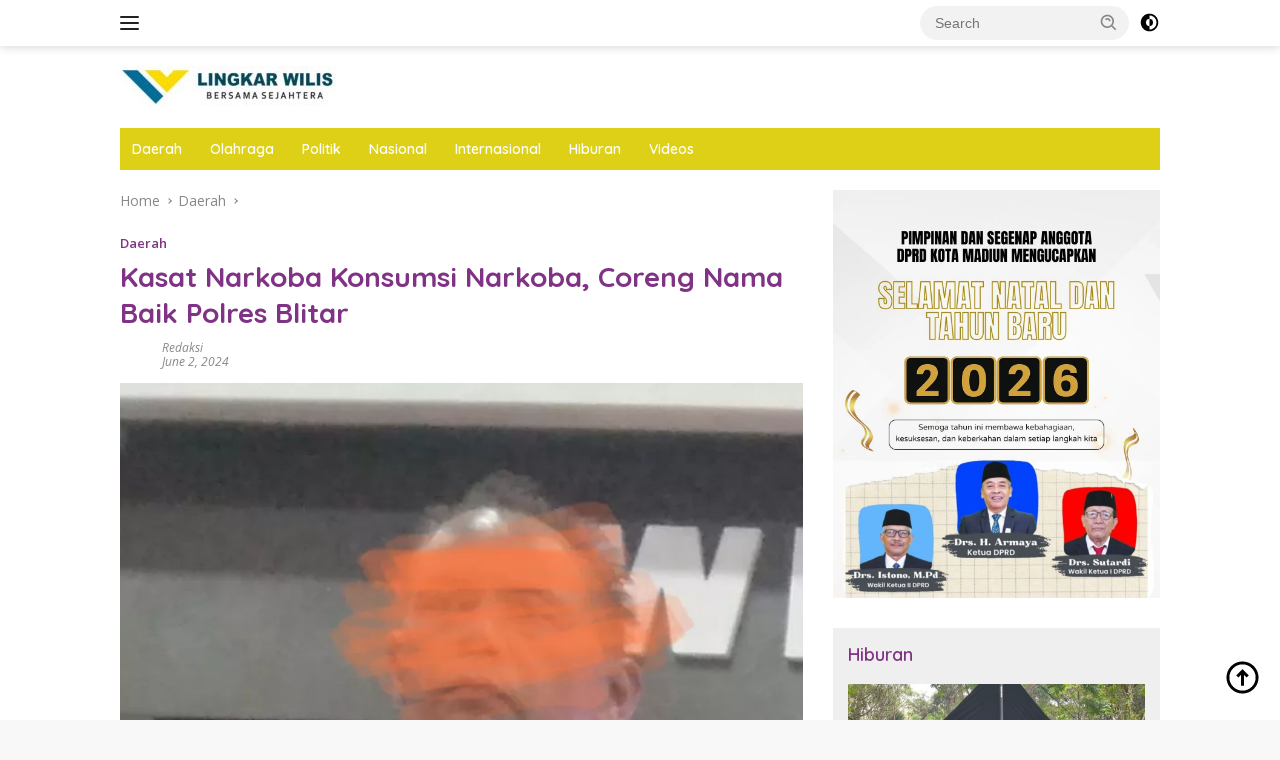

--- FILE ---
content_type: text/html; charset=UTF-8
request_url: https://lingkarwilis.com/kasat-narkoba-konsumsi-narkoba-coreng-nama-baik-polres-blitar/
body_size: 19210
content:
<!doctype html>
<html lang="en-US">
<head>
	<meta charset="UTF-8">
	<meta name="viewport" content="width=device-width, initial-scale=1">
	<link rel="profile" href="https://gmpg.org/xfn/11">

	<meta name='robots' content='index, follow, max-image-preview:large, max-snippet:-1, max-video-preview:-1' />

	<!-- This site is optimized with the Yoast SEO plugin v26.2 - https://yoast.com/wordpress/plugins/seo/ -->
	<title>Kasat Narkoba Konsumsi Narkoba, Coreng Nama Baik Polres Blitar - Lingkar Wilis</title>
	<link rel="canonical" href="https://lingkarwilis.com/kasat-narkoba-konsumsi-narkoba-coreng-nama-baik-polres-blitar/" />
	<meta property="og:locale" content="en_US" />
	<meta property="og:type" content="article" />
	<meta property="og:title" content="Kasat Narkoba Konsumsi Narkoba, Coreng Nama Baik Polres Blitar - Lingkar Wilis" />
	<meta property="og:description" content="Blitar, LINGKARWILIS.COM &#8211; Polres Blitar mengalami pukulan berat dengan terungkapnya kasus positif narkoba yang melibatkan..." />
	<meta property="og:url" content="https://lingkarwilis.com/kasat-narkoba-konsumsi-narkoba-coreng-nama-baik-polres-blitar/" />
	<meta property="og:site_name" content="Lingkar Wilis" />
	<meta property="article:published_time" content="2024-06-02T04:43:36+00:00" />
	<meta property="og:image" content="https://lingkarwilis.com/wp-content/uploads/2024/06/ipru-su-polresblitar.webp" />
	<meta property="og:image:width" content="750" />
	<meta property="og:image:height" content="500" />
	<meta property="og:image:type" content="image/webp" />
	<meta name="author" content="Redaksi" />
	<meta name="twitter:card" content="summary_large_image" />
	<meta name="twitter:label1" content="Written by" />
	<meta name="twitter:data1" content="Redaksi" />
	<meta name="twitter:label2" content="Est. reading time" />
	<meta name="twitter:data2" content="2 minutes" />
	<script type="application/ld+json" class="yoast-schema-graph">{"@context":"https://schema.org","@graph":[{"@type":"Article","@id":"https://lingkarwilis.com/kasat-narkoba-konsumsi-narkoba-coreng-nama-baik-polres-blitar/#article","isPartOf":{"@id":"https://lingkarwilis.com/kasat-narkoba-konsumsi-narkoba-coreng-nama-baik-polres-blitar/"},"author":{"name":"Redaksi","@id":"https://lingkarwilis.com/#/schema/person/e3c4bc6b16086ef9618ef813b1a0e2ff"},"headline":"Kasat Narkoba Konsumsi Narkoba, Coreng Nama Baik Polres Blitar","datePublished":"2024-06-02T04:43:36+00:00","mainEntityOfPage":{"@id":"https://lingkarwilis.com/kasat-narkoba-konsumsi-narkoba-coreng-nama-baik-polres-blitar/"},"wordCount":310,"commentCount":0,"publisher":{"@id":"https://lingkarwilis.com/#organization"},"image":{"@id":"https://lingkarwilis.com/kasat-narkoba-konsumsi-narkoba-coreng-nama-baik-polres-blitar/#primaryimage"},"thumbnailUrl":"https://lingkarwilis.com/wp-content/uploads/2024/06/ipru-su-polresblitar.webp","keywords":["coreng","headline","konsumsi","narkoba","Polres blitar"],"articleSection":["Daerah"],"inLanguage":"en-US","potentialAction":[{"@type":"CommentAction","name":"Comment","target":["https://lingkarwilis.com/kasat-narkoba-konsumsi-narkoba-coreng-nama-baik-polres-blitar/#respond"]}]},{"@type":"WebPage","@id":"https://lingkarwilis.com/kasat-narkoba-konsumsi-narkoba-coreng-nama-baik-polres-blitar/","url":"https://lingkarwilis.com/kasat-narkoba-konsumsi-narkoba-coreng-nama-baik-polres-blitar/","name":"Kasat Narkoba Konsumsi Narkoba, Coreng Nama Baik Polres Blitar - Lingkar Wilis","isPartOf":{"@id":"https://lingkarwilis.com/#website"},"primaryImageOfPage":{"@id":"https://lingkarwilis.com/kasat-narkoba-konsumsi-narkoba-coreng-nama-baik-polres-blitar/#primaryimage"},"image":{"@id":"https://lingkarwilis.com/kasat-narkoba-konsumsi-narkoba-coreng-nama-baik-polres-blitar/#primaryimage"},"thumbnailUrl":"https://lingkarwilis.com/wp-content/uploads/2024/06/ipru-su-polresblitar.webp","datePublished":"2024-06-02T04:43:36+00:00","breadcrumb":{"@id":"https://lingkarwilis.com/kasat-narkoba-konsumsi-narkoba-coreng-nama-baik-polres-blitar/#breadcrumb"},"inLanguage":"en-US","potentialAction":[{"@type":"ReadAction","target":["https://lingkarwilis.com/kasat-narkoba-konsumsi-narkoba-coreng-nama-baik-polres-blitar/"]}]},{"@type":"ImageObject","inLanguage":"en-US","@id":"https://lingkarwilis.com/kasat-narkoba-konsumsi-narkoba-coreng-nama-baik-polres-blitar/#primaryimage","url":"https://lingkarwilis.com/wp-content/uploads/2024/06/ipru-su-polresblitar.webp","contentUrl":"https://lingkarwilis.com/wp-content/uploads/2024/06/ipru-su-polresblitar.webp","width":750,"height":500,"caption":"Iptu Su saat rilis kasus ganja kelas kakap pada 6 Mei lalu (Aziz)"},{"@type":"BreadcrumbList","@id":"https://lingkarwilis.com/kasat-narkoba-konsumsi-narkoba-coreng-nama-baik-polres-blitar/#breadcrumb","itemListElement":[{"@type":"ListItem","position":1,"name":"Home","item":"https://lingkarwilis.com/"},{"@type":"ListItem","position":2,"name":"Kasat Narkoba Konsumsi Narkoba, Coreng Nama Baik Polres Blitar"}]},{"@type":"WebSite","@id":"https://lingkarwilis.com/#website","url":"https://lingkarwilis.com/","name":"Lingkar Wilis","description":"Bersama Sejahtera","publisher":{"@id":"https://lingkarwilis.com/#organization"},"potentialAction":[{"@type":"SearchAction","target":{"@type":"EntryPoint","urlTemplate":"https://lingkarwilis.com/?s={search_term_string}"},"query-input":{"@type":"PropertyValueSpecification","valueRequired":true,"valueName":"search_term_string"}}],"inLanguage":"en-US"},{"@type":"Organization","@id":"https://lingkarwilis.com/#organization","name":"Lingkar Wilis","url":"https://lingkarwilis.com/","logo":{"@type":"ImageObject","inLanguage":"en-US","@id":"https://lingkarwilis.com/#/schema/logo/image/","url":"https://lingkarwilis.com/wp-content/uploads/2024/07/Desain-tanpa-judul-5.jpg","contentUrl":"https://lingkarwilis.com/wp-content/uploads/2024/07/Desain-tanpa-judul-5.jpg","width":219,"height":42,"caption":"Lingkar Wilis"},"image":{"@id":"https://lingkarwilis.com/#/schema/logo/image/"}},{"@type":"Person","@id":"https://lingkarwilis.com/#/schema/person/e3c4bc6b16086ef9618ef813b1a0e2ff","name":"Redaksi","sameAs":["http://lingkarwilis.com"],"url":"https://lingkarwilis.com/author/redaksi/"}]}</script>
	<!-- / Yoast SEO plugin. -->


<link rel='dns-prefetch' href='//fonts.googleapis.com' />
<link rel="alternate" type="application/rss+xml" title="Lingkar Wilis &raquo; Feed" href="https://lingkarwilis.com/feed/" />
<link rel="alternate" type="application/rss+xml" title="Lingkar Wilis &raquo; Comments Feed" href="https://lingkarwilis.com/comments/feed/" />
<link rel="alternate" type="application/rss+xml" title="Lingkar Wilis &raquo; Kasat Narkoba Konsumsi Narkoba, Coreng Nama Baik Polres Blitar Comments Feed" href="https://lingkarwilis.com/kasat-narkoba-konsumsi-narkoba-coreng-nama-baik-polres-blitar/feed/" />
<link rel="alternate" title="oEmbed (JSON)" type="application/json+oembed" href="https://lingkarwilis.com/wp-json/oembed/1.0/embed?url=https%3A%2F%2Flingkarwilis.com%2Fkasat-narkoba-konsumsi-narkoba-coreng-nama-baik-polres-blitar%2F" />
<link rel="alternate" title="oEmbed (XML)" type="text/xml+oembed" href="https://lingkarwilis.com/wp-json/oembed/1.0/embed?url=https%3A%2F%2Flingkarwilis.com%2Fkasat-narkoba-konsumsi-narkoba-coreng-nama-baik-polres-blitar%2F&#038;format=xml" />
<style id='wp-img-auto-sizes-contain-inline-css'>
img:is([sizes=auto i],[sizes^="auto," i]){contain-intrinsic-size:3000px 1500px}
/*# sourceURL=wp-img-auto-sizes-contain-inline-css */
</style>
<style id='wp-emoji-styles-inline-css'>

	img.wp-smiley, img.emoji {
		display: inline !important;
		border: none !important;
		box-shadow: none !important;
		height: 1em !important;
		width: 1em !important;
		margin: 0 0.07em !important;
		vertical-align: -0.1em !important;
		background: none !important;
		padding: 0 !important;
	}
/*# sourceURL=wp-emoji-styles-inline-css */
</style>
<link rel='stylesheet' id='wpberita-fonts-css' href='https://fonts.googleapis.com/css?family=Quicksand%3A600%2C600%2C700%7COpen+Sans%3A400%2Citalic%2C600&#038;subset=latin&#038;display=swap&#038;ver=2.1.6' media='all' />
<link rel='stylesheet' id='wpberita-style-css' href='https://lingkarwilis.com/wp-content/themes/wpberita/style.css?ver=2.1.6' media='all' />
<style id='wpberita-style-inline-css'>
h1,h2,h3,h4,h5,h6,.sidr-class-site-title,.site-title,.gmr-mainmenu ul > li > a,.sidr ul li a,.heading-text,.gmr-mobilemenu ul li a,#navigationamp ul li a{font-family:Quicksand;}h1,h2,h3,h4,h5,h6,.sidr-class-site-title,.site-title,.gmr-mainmenu ul > li > a,.sidr ul li a,.heading-text,.gmr-mobilemenu ul li a,#navigationamp ul li a,.related-text-onlytitle{font-weight:600;}h1 strong,h2 strong,h3 strong,h4 strong,h5 strong,h6 strong{font-weight:700;}body{font-family:Open Sans;--font-reguler:400;--font-bold:600;--background-color:#f8f8f8;--main-color:#000000;--link-color-body:#000000;--hoverlink-color-body:#1b34a3;--border-color:#cccccc;--button-bgcolor:#803384;--button-color:#ffffff;--header-bgcolor:#ffffff;--topnav-color:#222222;--bigheadline-color:#f1c40f;--mainmenu-color:#ffffff;--mainmenu-hovercolor:#dd3333;--secondmenu-bgcolor:#E53935;--secondmenu-color:#ffffff;--secondmenu-hovercolor:#f1c40f;--content-bgcolor:#ffffff;--content-greycolor:#888888;--greybody-bgcolor:#efefef;--footer-bgcolor:#f0f0f0;--footer-color:#666666;--footer-linkcolor:#666666;--footer-hover-linkcolor:#666666;}.entry-content-single{font-size:16px;}body,body.dark-theme{--scheme-color:#803384;--secondscheme-color:#803384;--mainmenu-bgcolor:#ddd016;}/* Generate Using Cache */
/*# sourceURL=wpberita-style-inline-css */
</style>
<link rel="https://api.w.org/" href="https://lingkarwilis.com/wp-json/" /><link rel="alternate" title="JSON" type="application/json" href="https://lingkarwilis.com/wp-json/wp/v2/posts/15086" /><link rel="EditURI" type="application/rsd+xml" title="RSD" href="https://lingkarwilis.com/xmlrpc.php?rsd" />
<meta name="generator" content="WordPress 6.9" />
<link rel='shortlink' href='https://lingkarwilis.com/?p=15086' />
<link rel="pingback" href="https://lingkarwilis.com/xmlrpc.php"><link rel="icon" href="https://lingkarwilis.com/wp-content/uploads/2023/07/Lingkar-wilis-1-150x150.png" sizes="32x32" />
<link rel="icon" href="https://lingkarwilis.com/wp-content/uploads/2023/07/Lingkar-wilis-1.png" sizes="192x192" />
<link rel="apple-touch-icon" href="https://lingkarwilis.com/wp-content/uploads/2023/07/Lingkar-wilis-1.png" />
<meta name="msapplication-TileImage" content="https://lingkarwilis.com/wp-content/uploads/2023/07/Lingkar-wilis-1.png" />
<style id='global-styles-inline-css'>
:root{--wp--preset--aspect-ratio--square: 1;--wp--preset--aspect-ratio--4-3: 4/3;--wp--preset--aspect-ratio--3-4: 3/4;--wp--preset--aspect-ratio--3-2: 3/2;--wp--preset--aspect-ratio--2-3: 2/3;--wp--preset--aspect-ratio--16-9: 16/9;--wp--preset--aspect-ratio--9-16: 9/16;--wp--preset--color--black: #000000;--wp--preset--color--cyan-bluish-gray: #abb8c3;--wp--preset--color--white: #ffffff;--wp--preset--color--pale-pink: #f78da7;--wp--preset--color--vivid-red: #cf2e2e;--wp--preset--color--luminous-vivid-orange: #ff6900;--wp--preset--color--luminous-vivid-amber: #fcb900;--wp--preset--color--light-green-cyan: #7bdcb5;--wp--preset--color--vivid-green-cyan: #00d084;--wp--preset--color--pale-cyan-blue: #8ed1fc;--wp--preset--color--vivid-cyan-blue: #0693e3;--wp--preset--color--vivid-purple: #9b51e0;--wp--preset--gradient--vivid-cyan-blue-to-vivid-purple: linear-gradient(135deg,rgb(6,147,227) 0%,rgb(155,81,224) 100%);--wp--preset--gradient--light-green-cyan-to-vivid-green-cyan: linear-gradient(135deg,rgb(122,220,180) 0%,rgb(0,208,130) 100%);--wp--preset--gradient--luminous-vivid-amber-to-luminous-vivid-orange: linear-gradient(135deg,rgb(252,185,0) 0%,rgb(255,105,0) 100%);--wp--preset--gradient--luminous-vivid-orange-to-vivid-red: linear-gradient(135deg,rgb(255,105,0) 0%,rgb(207,46,46) 100%);--wp--preset--gradient--very-light-gray-to-cyan-bluish-gray: linear-gradient(135deg,rgb(238,238,238) 0%,rgb(169,184,195) 100%);--wp--preset--gradient--cool-to-warm-spectrum: linear-gradient(135deg,rgb(74,234,220) 0%,rgb(151,120,209) 20%,rgb(207,42,186) 40%,rgb(238,44,130) 60%,rgb(251,105,98) 80%,rgb(254,248,76) 100%);--wp--preset--gradient--blush-light-purple: linear-gradient(135deg,rgb(255,206,236) 0%,rgb(152,150,240) 100%);--wp--preset--gradient--blush-bordeaux: linear-gradient(135deg,rgb(254,205,165) 0%,rgb(254,45,45) 50%,rgb(107,0,62) 100%);--wp--preset--gradient--luminous-dusk: linear-gradient(135deg,rgb(255,203,112) 0%,rgb(199,81,192) 50%,rgb(65,88,208) 100%);--wp--preset--gradient--pale-ocean: linear-gradient(135deg,rgb(255,245,203) 0%,rgb(182,227,212) 50%,rgb(51,167,181) 100%);--wp--preset--gradient--electric-grass: linear-gradient(135deg,rgb(202,248,128) 0%,rgb(113,206,126) 100%);--wp--preset--gradient--midnight: linear-gradient(135deg,rgb(2,3,129) 0%,rgb(40,116,252) 100%);--wp--preset--font-size--small: 13px;--wp--preset--font-size--medium: 20px;--wp--preset--font-size--large: 36px;--wp--preset--font-size--x-large: 42px;--wp--preset--spacing--20: 0.44rem;--wp--preset--spacing--30: 0.67rem;--wp--preset--spacing--40: 1rem;--wp--preset--spacing--50: 1.5rem;--wp--preset--spacing--60: 2.25rem;--wp--preset--spacing--70: 3.38rem;--wp--preset--spacing--80: 5.06rem;--wp--preset--shadow--natural: 6px 6px 9px rgba(0, 0, 0, 0.2);--wp--preset--shadow--deep: 12px 12px 50px rgba(0, 0, 0, 0.4);--wp--preset--shadow--sharp: 6px 6px 0px rgba(0, 0, 0, 0.2);--wp--preset--shadow--outlined: 6px 6px 0px -3px rgb(255, 255, 255), 6px 6px rgb(0, 0, 0);--wp--preset--shadow--crisp: 6px 6px 0px rgb(0, 0, 0);}:where(.is-layout-flex){gap: 0.5em;}:where(.is-layout-grid){gap: 0.5em;}body .is-layout-flex{display: flex;}.is-layout-flex{flex-wrap: wrap;align-items: center;}.is-layout-flex > :is(*, div){margin: 0;}body .is-layout-grid{display: grid;}.is-layout-grid > :is(*, div){margin: 0;}:where(.wp-block-columns.is-layout-flex){gap: 2em;}:where(.wp-block-columns.is-layout-grid){gap: 2em;}:where(.wp-block-post-template.is-layout-flex){gap: 1.25em;}:where(.wp-block-post-template.is-layout-grid){gap: 1.25em;}.has-black-color{color: var(--wp--preset--color--black) !important;}.has-cyan-bluish-gray-color{color: var(--wp--preset--color--cyan-bluish-gray) !important;}.has-white-color{color: var(--wp--preset--color--white) !important;}.has-pale-pink-color{color: var(--wp--preset--color--pale-pink) !important;}.has-vivid-red-color{color: var(--wp--preset--color--vivid-red) !important;}.has-luminous-vivid-orange-color{color: var(--wp--preset--color--luminous-vivid-orange) !important;}.has-luminous-vivid-amber-color{color: var(--wp--preset--color--luminous-vivid-amber) !important;}.has-light-green-cyan-color{color: var(--wp--preset--color--light-green-cyan) !important;}.has-vivid-green-cyan-color{color: var(--wp--preset--color--vivid-green-cyan) !important;}.has-pale-cyan-blue-color{color: var(--wp--preset--color--pale-cyan-blue) !important;}.has-vivid-cyan-blue-color{color: var(--wp--preset--color--vivid-cyan-blue) !important;}.has-vivid-purple-color{color: var(--wp--preset--color--vivid-purple) !important;}.has-black-background-color{background-color: var(--wp--preset--color--black) !important;}.has-cyan-bluish-gray-background-color{background-color: var(--wp--preset--color--cyan-bluish-gray) !important;}.has-white-background-color{background-color: var(--wp--preset--color--white) !important;}.has-pale-pink-background-color{background-color: var(--wp--preset--color--pale-pink) !important;}.has-vivid-red-background-color{background-color: var(--wp--preset--color--vivid-red) !important;}.has-luminous-vivid-orange-background-color{background-color: var(--wp--preset--color--luminous-vivid-orange) !important;}.has-luminous-vivid-amber-background-color{background-color: var(--wp--preset--color--luminous-vivid-amber) !important;}.has-light-green-cyan-background-color{background-color: var(--wp--preset--color--light-green-cyan) !important;}.has-vivid-green-cyan-background-color{background-color: var(--wp--preset--color--vivid-green-cyan) !important;}.has-pale-cyan-blue-background-color{background-color: var(--wp--preset--color--pale-cyan-blue) !important;}.has-vivid-cyan-blue-background-color{background-color: var(--wp--preset--color--vivid-cyan-blue) !important;}.has-vivid-purple-background-color{background-color: var(--wp--preset--color--vivid-purple) !important;}.has-black-border-color{border-color: var(--wp--preset--color--black) !important;}.has-cyan-bluish-gray-border-color{border-color: var(--wp--preset--color--cyan-bluish-gray) !important;}.has-white-border-color{border-color: var(--wp--preset--color--white) !important;}.has-pale-pink-border-color{border-color: var(--wp--preset--color--pale-pink) !important;}.has-vivid-red-border-color{border-color: var(--wp--preset--color--vivid-red) !important;}.has-luminous-vivid-orange-border-color{border-color: var(--wp--preset--color--luminous-vivid-orange) !important;}.has-luminous-vivid-amber-border-color{border-color: var(--wp--preset--color--luminous-vivid-amber) !important;}.has-light-green-cyan-border-color{border-color: var(--wp--preset--color--light-green-cyan) !important;}.has-vivid-green-cyan-border-color{border-color: var(--wp--preset--color--vivid-green-cyan) !important;}.has-pale-cyan-blue-border-color{border-color: var(--wp--preset--color--pale-cyan-blue) !important;}.has-vivid-cyan-blue-border-color{border-color: var(--wp--preset--color--vivid-cyan-blue) !important;}.has-vivid-purple-border-color{border-color: var(--wp--preset--color--vivid-purple) !important;}.has-vivid-cyan-blue-to-vivid-purple-gradient-background{background: var(--wp--preset--gradient--vivid-cyan-blue-to-vivid-purple) !important;}.has-light-green-cyan-to-vivid-green-cyan-gradient-background{background: var(--wp--preset--gradient--light-green-cyan-to-vivid-green-cyan) !important;}.has-luminous-vivid-amber-to-luminous-vivid-orange-gradient-background{background: var(--wp--preset--gradient--luminous-vivid-amber-to-luminous-vivid-orange) !important;}.has-luminous-vivid-orange-to-vivid-red-gradient-background{background: var(--wp--preset--gradient--luminous-vivid-orange-to-vivid-red) !important;}.has-very-light-gray-to-cyan-bluish-gray-gradient-background{background: var(--wp--preset--gradient--very-light-gray-to-cyan-bluish-gray) !important;}.has-cool-to-warm-spectrum-gradient-background{background: var(--wp--preset--gradient--cool-to-warm-spectrum) !important;}.has-blush-light-purple-gradient-background{background: var(--wp--preset--gradient--blush-light-purple) !important;}.has-blush-bordeaux-gradient-background{background: var(--wp--preset--gradient--blush-bordeaux) !important;}.has-luminous-dusk-gradient-background{background: var(--wp--preset--gradient--luminous-dusk) !important;}.has-pale-ocean-gradient-background{background: var(--wp--preset--gradient--pale-ocean) !important;}.has-electric-grass-gradient-background{background: var(--wp--preset--gradient--electric-grass) !important;}.has-midnight-gradient-background{background: var(--wp--preset--gradient--midnight) !important;}.has-small-font-size{font-size: var(--wp--preset--font-size--small) !important;}.has-medium-font-size{font-size: var(--wp--preset--font-size--medium) !important;}.has-large-font-size{font-size: var(--wp--preset--font-size--large) !important;}.has-x-large-font-size{font-size: var(--wp--preset--font-size--x-large) !important;}
/*# sourceURL=global-styles-inline-css */
</style>
</head>

<body class="wp-singular post-template-default single single-post postid-15086 single-format-standard wp-custom-logo wp-embed-responsive wp-theme-wpberita idtheme kentooz">
	<a class="skip-link screen-reader-text" href="#primary">Skip to content</a>
	<div id="topnavwrap" class="gmr-topnavwrap clearfix">
		
		<div class="container">
			<div class="list-flex">
				<div class="row-flex gmr-navleft">
					<a id="gmr-responsive-menu" title="Menus" href="#menus" rel="nofollow"><div class="ktz-i-wrap"><span class="ktz-i"></span><span class="ktz-i"></span><span class="ktz-i"></span></div></a><div class="gmr-logo-mobile"><a class="custom-logo-link" href="https://lingkarwilis.com/" title="Lingkar Wilis" rel="home"><img class="custom-logo" src="https://lingkarwilis.com/wp-content/uploads/2024/07/Desain-tanpa-judul-5.jpg" width="219" height="42" alt="Lingkar Wilis" loading="lazy" /></a></div>				</div>

				<div class="row-flex gmr-navright">
					
								<div class="gmr-table-search">
									<form method="get" class="gmr-searchform searchform" action="https://lingkarwilis.com/">
										<input type="text" name="s" id="s" placeholder="Search" />
										<input type="hidden" name="post_type" value="post" />
										<button type="submit" role="button" class="gmr-search-submit gmr-search-icon">
										<svg xmlns="http://www.w3.org/2000/svg" aria-hidden="true" role="img" width="1em" height="1em" preserveAspectRatio="xMidYMid meet" viewBox="0 0 24 24"><path fill="currentColor" d="M10 18a7.952 7.952 0 0 0 4.897-1.688l4.396 4.396l1.414-1.414l-4.396-4.396A7.952 7.952 0 0 0 18 10c0-4.411-3.589-8-8-8s-8 3.589-8 8s3.589 8 8 8zm0-14c3.309 0 6 2.691 6 6s-2.691 6-6 6s-6-2.691-6-6s2.691-6 6-6z"/><path fill="currentColor" d="M11.412 8.586c.379.38.588.882.588 1.414h2a3.977 3.977 0 0 0-1.174-2.828c-1.514-1.512-4.139-1.512-5.652 0l1.412 1.416c.76-.758 2.07-.756 2.826-.002z"/></svg>
										</button>
									</form>
								</div>
							<a class="darkmode-button topnav-button" title="Dark Mode" href="#" rel="nofollow"><svg xmlns="http://www.w3.org/2000/svg" aria-hidden="true" role="img" width="1em" height="1em" preserveAspectRatio="xMidYMid meet" viewBox="0 0 24 24"><g fill="currentColor"><path d="M12 16a4 4 0 0 0 0-8v8Z"/><path fill-rule="evenodd" d="M12 2C6.477 2 2 6.477 2 12s4.477 10 10 10s10-4.477 10-10S17.523 2 12 2Zm0 2v4a4 4 0 1 0 0 8v4a8 8 0 1 0 0-16Z" clip-rule="evenodd"/></g></svg></a><div class="gmr-search-btn">
					<a id="search-menu-button" class="topnav-button gmr-search-icon" title="Search" href="#" rel="nofollow"><svg xmlns="http://www.w3.org/2000/svg" aria-hidden="true" role="img" width="1em" height="1em" preserveAspectRatio="xMidYMid meet" viewBox="0 0 24 24"><path fill="none" stroke="currentColor" stroke-linecap="round" stroke-width="2" d="m21 21l-4.486-4.494M19 10.5a8.5 8.5 0 1 1-17 0a8.5 8.5 0 0 1 17 0Z"/></svg></a>
					<div id="search-dropdown-container" class="search-dropdown search">
					<form method="get" class="gmr-searchform searchform" action="https://lingkarwilis.com/">
						<input type="text" name="s" id="s" placeholder="Search" />
						<button type="submit" class="gmr-search-submit gmr-search-icon"><svg xmlns="http://www.w3.org/2000/svg" aria-hidden="true" role="img" width="1em" height="1em" preserveAspectRatio="xMidYMid meet" viewBox="0 0 24 24"><path fill="currentColor" d="M10 18a7.952 7.952 0 0 0 4.897-1.688l4.396 4.396l1.414-1.414l-4.396-4.396A7.952 7.952 0 0 0 18 10c0-4.411-3.589-8-8-8s-8 3.589-8 8s3.589 8 8 8zm0-14c3.309 0 6 2.691 6 6s-2.691 6-6 6s-6-2.691-6-6s2.691-6 6-6z"/><path fill="currentColor" d="M11.412 8.586c.379.38.588.882.588 1.414h2a3.977 3.977 0 0 0-1.174-2.828c-1.514-1.512-4.139-1.512-5.652 0l1.412 1.416c.76-.758 2.07-.756 2.826-.002z"/></svg></button>
					</form>
					</div>
				</div>				</div>
			</div>
		</div>
				</div>

	<div id="page" class="site">

									<header id="masthead" class="site-header">
								<div class="container">
					<div class="site-branding">
						<div class="gmr-logo"><div class="gmr-logo-wrap"><a class="custom-logo-link logolink" href="https://lingkarwilis.com" title="Lingkar Wilis" rel="home"><img class="custom-logo" src="https://lingkarwilis.com/wp-content/uploads/2024/07/Desain-tanpa-judul-5.jpg" width="219" height="42" alt="Lingkar Wilis" loading="lazy" /></a><div class="close-topnavmenu-wrap"><a id="close-topnavmenu-button" rel="nofollow" href="#"><svg xmlns="http://www.w3.org/2000/svg" aria-hidden="true" role="img" width="1em" height="1em" preserveAspectRatio="xMidYMid meet" viewBox="0 0 32 32"><path fill="currentColor" d="M24 9.4L22.6 8L16 14.6L9.4 8L8 9.4l6.6 6.6L8 22.6L9.4 24l6.6-6.6l6.6 6.6l1.4-1.4l-6.6-6.6L24 9.4z"/></svg></a></div></div></div>					</div><!-- .site-branding -->
				</div>
			</header><!-- #masthead -->
							<div id="main-nav-wrap" class="gmr-mainmenu-wrap">
				<div class="container">
					<nav id="main-nav" class="main-navigation gmr-mainmenu">
						<ul id="primary-menu" class="menu"><li id="menu-item-3030" class="menu-item menu-item-type-taxonomy menu-item-object-category current-post-ancestor current-menu-parent current-post-parent menu-item-3030"><a href="https://lingkarwilis.com/category/daerah/">Daerah</a></li>
<li id="menu-item-3032" class="menu-item menu-item-type-taxonomy menu-item-object-category menu-item-3032"><a href="https://lingkarwilis.com/category/olahraga/">Olahraga</a></li>
<li id="menu-item-3034" class="menu-item menu-item-type-taxonomy menu-item-object-category menu-item-3034"><a href="https://lingkarwilis.com/category/politik/">Politik</a></li>
<li id="menu-item-3035" class="menu-item menu-item-type-taxonomy menu-item-object-category menu-item-3035"><a href="https://lingkarwilis.com/category/nasional/">Nasional</a></li>
<li id="menu-item-3036" class="menu-item menu-item-type-taxonomy menu-item-object-category menu-item-3036"><a href="https://lingkarwilis.com/category/internasional/">Internasional</a></li>
<li id="menu-item-3031" class="menu-item menu-item-type-taxonomy menu-item-object-category menu-item-3031"><a href="https://lingkarwilis.com/category/hiburan/">Hiburan</a></li>
<li id="menu-item-3037" class="menu-item menu-item-type-taxonomy menu-item-object-category menu-item-3037"><a href="https://lingkarwilis.com/category/videos/">Videos</a></li>
</ul>					</nav><!-- #main-nav -->
				</div>
			</div>
			
		
		<div id="content" class="gmr-content">

			<div class="container">
				<div class="row">
<main id="primary" class="site-main col-md-8">
	
<article id="post-15086" class="content-single post-15086 post type-post status-publish format-standard has-post-thumbnail hentry category-daerah tag-coreng tag-headline tag-konsumsi tag-narkoba tag-polres-blitar">
				<div class="breadcrumbs" itemscope itemtype="https://schema.org/BreadcrumbList">
																						<span class="first-cl" itemprop="itemListElement" itemscope itemtype="https://schema.org/ListItem">
								<a itemscope itemtype="https://schema.org/WebPage" itemprop="item" itemid="https://lingkarwilis.com/" href="https://lingkarwilis.com/"><span itemprop="name">Home</span></a>
								<span itemprop="position" content="1"></span>
							</span>
												<span class="separator"></span>
																											<span class="0-cl" itemprop="itemListElement" itemscope itemtype="http://schema.org/ListItem">
								<a itemscope itemtype="https://schema.org/WebPage" itemprop="item" itemid="https://lingkarwilis.com/category/daerah/" href="https://lingkarwilis.com/category/daerah/"><span itemprop="name">Daerah</span></a>
								<span itemprop="position" content="2"></span>
							</span>
												<span class="separator"></span>
																				<span class="last-cl" itemscope itemtype="https://schema.org/ListItem">
						<span itemprop="name">Kasat Narkoba Konsumsi Narkoba, Coreng Nama Baik Polres Blitar</span>
						<span itemprop="position" content="3"></span>
						</span>
												</div>
				<header class="entry-header entry-header-single">
		<div class="gmr-meta-topic"><strong><span class="cat-links-content"><a href="https://lingkarwilis.com/category/daerah/" rel="category tag">Daerah</a></span></strong>&nbsp;&nbsp;</div><h1 class="entry-title"><strong>Kasat Narkoba Konsumsi Narkoba, Coreng Nama Baik Polres Blitar</strong></h1><div class="list-table clearfix"><div class="table-row"><div class="table-cell gmr-gravatar-metasingle"><a class="url" href="https://lingkarwilis.com/author/redaksi/" title="Permalink to: Redaksi"></a></div><div class="table-cell gmr-content-metasingle"><div class="meta-content gmr-content-metasingle"><span class="author vcard"><a class="url fn n" href="https://lingkarwilis.com/author/redaksi/" title="Redaksi">Redaksi</a></span></div><div class="meta-content gmr-content-metasingle"><span class="posted-on"><time class="entry-date published updated" datetime="2024-06-02T11:43:36+07:00">June 2, 2024</time></span></div></div></div></div>	</header><!-- .entry-header -->
				<figure class="post-thumbnail gmr-thumbnail-single">
				<img width="750" height="500" src="https://lingkarwilis.com/wp-content/uploads/2024/06/ipru-su-polresblitar.webp" class="attachment-post-thumbnail size-post-thumbnail wp-post-image" alt="Kasat Narkoba Polres Blitar Diduga Positif Narkoba, Baru Saja Ungkap Pengedar Ganja Kelas Kakap" decoding="async" fetchpriority="high" srcset="https://lingkarwilis.com/wp-content/uploads/2024/06/ipru-su-polresblitar.webp 750w, https://lingkarwilis.com/wp-content/uploads/2024/06/ipru-su-polresblitar-300x200.webp 300w" sizes="(max-width: 750px) 100vw, 750px" />									<figcaption class="wp-caption-text">Iptu Su saat rilis kasus ganja kelas kakap pada 6 Mei lalu (Aziz)</figcaption>
							</figure>
			
	<div class="single-wrap">
				<div class="entry-content entry-content-single clearfix">
			<div>Blitar, LINGKARWILIS.COM &#8211; Polres Blitar mengalami pukulan berat dengan terungkapnya kasus positif narkoba yang melibatkan salah satu perwiranya, Iptu SU, yang baru menjabat sebagai Kasat Narkoba selama tujuh bulan. Kasus ini mencoreng reputasi kepolisian setempat dan kini sedang ditangani oleh Polda Jatim.<br />
<b><br />
Kronologi Pengungkapan</b></p>
<p>Kepala Seksi Humas Polres Blitar, Iptu Heri Irianto, mengungkapkan bahwa hasil tes narkoba yang dilakukan terhadap Iptu SU menunjukkan hasil positif. Tes tersebut merupakan bagian dari perintah langsung Kapolres Blitar, AKBP Wiwit Adi Satria, yang mencurigai perilaku Iptu SU.</p></div>
<div></div>
<div>&#8220;Tes narkoba dilakukan secara individu, Jumat (31/5) kemarin,&#8221; katanya.</div>
<div></div>
<div>Baca juga : <a href="https://lingkarwilis.com/saksikan-performance-art-pj-wali-kota-kediri-dorong-promosi-budaya-kota-kediri-hingga-kancah/">Saksikan Performance Art, PJ Wali Kota Kediri Dorong Promosi Budaya Kota Kediri Hingga Kancah</a></p>
<p>Iptu Heri Irianto tidak menjelaskan jenis narkoba yang dikonsumsi oleh Iptu SU, namun memastikan bahwa kasus ini kini berada di bawah penanganan Polda Jatim untuk pemeriksaan lebih lanjut.</p>
<p><b>Langkah Polres Blitar</b></p>
<p>Polres Blitar segera mengambil tindakan setelah hasil tes tersebut keluar. Mengingat posisi strategis Iptu SU di Satreskoba, ia langsung dimutasi dari jabatannya. Saat ini, Polres Blitar masih menunggu proses selanjutnya untuk menentukan pengganti Iptu SU.</p>
<p><b>Reputasi Iptu SU</b></p>
<p>Iptu SU dikenal dengan berbagai prestasinya selama menjabat sebagai Kasat Narkoba. Salah satu kasus terbesar yang berhasil diungkapnya adalah sindikat peredaran ganja antar kota pada 6 Mei lalu, di mana Polres Blitar berhasil menyita lebih dari 13 kilogram ganja dengan nilai mencapai ratusan juta rupiah.</p></div>
<div></div>
<div>Baca juga : <a href="https://lingkarwilis.com/ribuan-jamaah-haji-asal-kabupaten-kediri-sudah-berangkat-namun-ada-dua-orang-yang-ditinggal-ini-sebabnya/">Ribuan Jamaah Haji Asal Kabupaten Kediri Sudah Berangkat, Namun Ada Dua Orang yang Ditinggal, Ini Sebabnya</a></p>
<p><b>Dampak dan Harapan</b></p>
<p>Kasus ini tentu saja mencoreng citra Polres Blitar dan menimbulkan kekecewaan di kalangan masyarakat. Kepolisian diharapkan dapat mengambil langkah tegas dan transparan dalam menindaklanjuti kasus ini, serta memastikan bahwa tindakan serupa tidak terulang di masa mendatang.</p></div>
<div></div>
<div>Disiplin internal dan pengawasan ketat terhadap anggotanya perlu diperketat demi menjaga integritas dan kepercayaan masyarakat terhadap institusi kepolisian.***</div>
<div>
Reporter : Abdul Aziz Wahyudi<br />
Editor : Hadiyin</div>
<div></div>
<div class="gmr-related-post-onlytitle">
<div class="related-text-onlytitle">Related News</div>
<div class="clearfix">
<div class="list-gallery-title"><a href="https://lingkarwilis.com/sehari-jelang-ott-kpk-wali-kota-madiun-terekam-foto-di-showroom-mobil-mewah-ponorogo/" class="recent-title heading-text" title="Sehari Jelang OTT KPK, Wali Kota Madiun Terekam Foto di Showroom Mobil Mewah Ponorogo" rel="bookmark">Sehari Jelang OTT KPK, Wali Kota Madiun Terekam Foto di Showroom Mobil Mewah Ponorogo</a></div>
<div class="list-gallery-title"><a href="https://lingkarwilis.com/pererat-sinergitas-kapolres-blitar-yang-baru-jalin-silaturahmi-dengan-forkopimda-kabupaten-blitar/" class="recent-title heading-text" title="Pererat Sinergitas, Kapolres Blitar yang Baru Jalin Silaturahmi dengan Forkopimda Kabupaten Blitar" rel="bookmark">Pererat Sinergitas, Kapolres Blitar yang Baru Jalin Silaturahmi dengan Forkopimda Kabupaten Blitar</a></div>
<div class="list-gallery-title"><a href="https://lingkarwilis.com/bpbd-ponorogo-edukasi-siswa-paud-tentang-kesiapsiagaan-bencana-sejak-dini/" class="recent-title heading-text" title="BPBD Ponorogo Edukasi Siswa PAUD tentang Kesiapsiagaan Bencana Sejak Dini" rel="bookmark">BPBD Ponorogo Edukasi Siswa PAUD tentang Kesiapsiagaan Bencana Sejak Dini</a></div>
<div class="list-gallery-title"><a href="https://lingkarwilis.com/anggaran-menyusut-jumlah-sasaran-program-rtlh-di-kota-blitar-berkurang/" class="recent-title heading-text" title="Anggaran Menyusut, Jumlah Sasaran Program RTLH di Kota Blitar Berkurang" rel="bookmark">Anggaran Menyusut, Jumlah Sasaran Program RTLH di Kota Blitar Berkurang</a></div>
<div class="list-gallery-title"><a href="https://lingkarwilis.com/pererat-sinergi-kapolres-batu-bersilaturahmi-ke-rumah-ketua-mui-kota-batu/" class="recent-title heading-text" title="Pererat Sinergi, Kapolres Batu Bersilaturahmi ke Rumah Ketua MUI Kota Batu" rel="bookmark">Pererat Sinergi, Kapolres Batu Bersilaturahmi ke Rumah Ketua MUI Kota Batu</a></div>
<div class="list-gallery-title"><a href="https://lingkarwilis.com/kejurprov-bola-voli-u-18-dibuka-di-tulungagung-peserta-terbanyak-sepanjang-sejarah-pbvsi-jatim/" class="recent-title heading-text" title="Kejurprov Bola Voli U-18 Dibuka di Tulungagung, Peserta Terbanyak Sepanjang Sejarah PBVSI Jatim" rel="bookmark">Kejurprov Bola Voli U-18 Dibuka di Tulungagung, Peserta Terbanyak Sepanjang Sejarah PBVSI Jatim</a></div>
</div>
</div>

			<footer class="entry-footer entry-footer-single">
				<span class="tags-links heading-text"><strong><a href="https://lingkarwilis.com/tag/coreng/" rel="tag">coreng</a> <a href="https://lingkarwilis.com/tag/headline/" rel="tag">headline</a> <a href="https://lingkarwilis.com/tag/konsumsi/" rel="tag">konsumsi</a> <a href="https://lingkarwilis.com/tag/narkoba/" rel="tag">narkoba</a> <a href="https://lingkarwilis.com/tag/polres-blitar/" rel="tag">Polres blitar</a></strong></span>				<div class="gmr-cf-metacontent heading-text meta-content"></div>			</footer><!-- .entry-footer -->
					</div><!-- .entry-content -->
	</div>
	<div class="list-table clearfix"><div class="table-row"><div class="table-cell"><span class="comments-link heading-text"><a href="https://lingkarwilis.com/kasat-narkoba-konsumsi-narkoba-coreng-nama-baik-polres-blitar/#respond"><svg xmlns="http://www.w3.org/2000/svg" aria-hidden="true" role="img" width="1em" height="1em" preserveAspectRatio="xMidYMid meet" viewBox="0 0 16 16"><path fill="#888" d="M3.05 3A2.5 2.5 0 0 1 5.5 1H12a3 3 0 0 1 3 3v4.5a2.5 2.5 0 0 1-2 2.45V11a2 2 0 0 1-2 2H7.16l-2.579 1.842A1 1 0 0 1 3 14.028V13a2 2 0 0 1-2-2V5a2 2 0 0 1 2-2h.05Zm1.035 0H11a2 2 0 0 1 2 2v4.915A1.5 1.5 0 0 0 14 8.5V4a2 2 0 0 0-2-2H5.5a1.5 1.5 0 0 0-1.415 1ZM12 11V5a1 1 0 0 0-1-1H3a1 1 0 0 0-1 1v6a1 1 0 0 0 1 1h1v2.028L6.84 12H11a1 1 0 0 0 1-1Z"/></svg><span class="text-comment">Comment</span></a></span></div><div class="table-cell gmr-content-share"><ul class="gmr-socialicon-share pull-right"><li class="facebook"><a href="https://www.facebook.com/sharer/sharer.php?u=https%3A%2F%2Flingkarwilis.com%2Fkasat-narkoba-konsumsi-narkoba-coreng-nama-baik-polres-blitar%2F" target="_blank" rel="nofollow" title="Facebook Share"><svg xmlns="http://www.w3.org/2000/svg" aria-hidden="true" role="img" width="1em" height="1em" preserveAspectRatio="xMidYMid meet" viewBox="0 0 32 32"><path fill="#4267b2" d="M19.254 2C15.312 2 13 4.082 13 8.826V13H8v5h5v12h5V18h4l1-5h-5V9.672C18 7.885 18.583 7 20.26 7H23V2.205C22.526 2.141 21.145 2 19.254 2z"/></svg></a></li><li class="twitter"><a href="https://twitter.com/intent/tweet?url=https%3A%2F%2Flingkarwilis.com%2Fkasat-narkoba-konsumsi-narkoba-coreng-nama-baik-polres-blitar%2F&amp;text=Kasat%20Narkoba%20Konsumsi%20Narkoba%2C%20Coreng%20Nama%20Baik%20Polres%20Blitar" target="_blank" rel="nofollow" title="Tweet This"><svg xmlns="http://www.w3.org/2000/svg" width="24" height="24" viewBox="0 0 24 24"><path fill="currentColor" d="M18.205 2.25h3.308l-7.227 8.26l8.502 11.24H16.13l-5.214-6.817L4.95 21.75H1.64l7.73-8.835L1.215 2.25H8.04l4.713 6.231l5.45-6.231Zm-1.161 17.52h1.833L7.045 4.126H5.078L17.044 19.77Z"/></svg></a></li><li class="pin"><a href="https://pinterest.com/pin/create/button/?url=https%3A%2F%2Flingkarwilis.com%2Fkasat-narkoba-konsumsi-narkoba-coreng-nama-baik-polres-blitar%2F&amp;desciption=Kasat%20Narkoba%20Konsumsi%20Narkoba%2C%20Coreng%20Nama%20Baik%20Polres%20Blitar&amp;media=https%3A%2F%2Flingkarwilis.com%2Fwp-content%2Fuploads%2F2024%2F06%2Fipru-su-polresblitar.webp" target="_blank" rel="nofollow" title="Tweet This"><svg xmlns="http://www.w3.org/2000/svg" aria-hidden="true" role="img" width="1em" height="1em" preserveAspectRatio="xMidYMid meet" viewBox="0 0 32 32"><path fill="#e60023" d="M16.75.406C10.337.406 4 4.681 4 11.6c0 4.4 2.475 6.9 3.975 6.9c.619 0 .975-1.725.975-2.212c0-.581-1.481-1.819-1.481-4.238c0-5.025 3.825-8.588 8.775-8.588c4.256 0 7.406 2.419 7.406 6.863c0 3.319-1.331 9.544-5.644 9.544c-1.556 0-2.888-1.125-2.888-2.737c0-2.363 1.65-4.65 1.65-7.088c0-4.137-5.869-3.387-5.869 1.613c0 1.05.131 2.212.6 3.169c-.863 3.713-2.625 9.244-2.625 13.069c0 1.181.169 2.344.281 3.525c.212.238.106.213.431.094c3.15-4.313 3.038-5.156 4.463-10.8c.769 1.463 2.756 2.25 4.331 2.25c6.637 0 9.619-6.469 9.619-12.3c0-6.206-5.363-10.256-11.25-10.256z"/></svg></a></li><li class="telegram"><a href="https://t.me/share/url?url=https%3A%2F%2Flingkarwilis.com%2Fkasat-narkoba-konsumsi-narkoba-coreng-nama-baik-polres-blitar%2F&amp;text=Kasat%20Narkoba%20Konsumsi%20Narkoba%2C%20Coreng%20Nama%20Baik%20Polres%20Blitar" target="_blank" rel="nofollow" title="Telegram Share"><svg xmlns="http://www.w3.org/2000/svg" aria-hidden="true" role="img" width="1em" height="1em" preserveAspectRatio="xMidYMid meet" viewBox="0 0 15 15"><path fill="none" stroke="#08c" stroke-linejoin="round" d="m14.5 1.5l-14 5l4 2l6-4l-4 5l6 4l2-12Z"/></svg></a></li><li class="whatsapp"><a href="https://api.whatsapp.com/send?text=Kasat%20Narkoba%20Konsumsi%20Narkoba%2C%20Coreng%20Nama%20Baik%20Polres%20Blitar https%3A%2F%2Flingkarwilis.com%2Fkasat-narkoba-konsumsi-narkoba-coreng-nama-baik-polres-blitar%2F" target="_blank" rel="nofollow" title="Send To WhatsApp"><svg xmlns="http://www.w3.org/2000/svg" aria-hidden="true" role="img" width="1em" height="1em" preserveAspectRatio="xMidYMid meet" viewBox="0 0 32 32"><path fill="#25d366" d="M23.328 19.177c-.401-.203-2.354-1.156-2.719-1.292c-.365-.13-.63-.198-.896.203c-.26.391-1.026 1.286-1.26 1.547s-.464.281-.859.104c-.401-.203-1.682-.62-3.203-1.984c-1.188-1.057-1.979-2.359-2.214-2.76c-.234-.396-.026-.62.172-.818c.182-.182.401-.458.604-.698c.193-.24.255-.401.396-.661c.13-.281.063-.5-.036-.698s-.896-2.161-1.229-2.943c-.318-.776-.651-.677-.896-.677c-.229-.021-.495-.021-.76-.021s-.698.099-1.063.479c-.365.401-1.396 1.359-1.396 3.297c0 1.943 1.427 3.823 1.625 4.104c.203.26 2.807 4.26 6.802 5.979c.953.401 1.693.641 2.271.839c.953.302 1.823.26 2.51.161c.76-.125 2.354-.964 2.688-1.901c.339-.943.339-1.724.24-1.901c-.099-.182-.359-.281-.76-.458zM16.083 29h-.021c-2.365 0-4.703-.641-6.745-1.839l-.479-.286l-5 1.302l1.344-4.865l-.323-.5a13.166 13.166 0 0 1-2.021-7.01c0-7.26 5.943-13.182 13.255-13.182c3.542 0 6.865 1.38 9.365 3.88a13.058 13.058 0 0 1 3.88 9.323C29.328 23.078 23.39 29 16.088 29zM27.359 4.599C24.317 1.661 20.317 0 16.062 0C7.286 0 .14 7.115.135 15.859c0 2.792.729 5.516 2.125 7.927L0 32l8.448-2.203a16.13 16.13 0 0 0 7.615 1.932h.005c8.781 0 15.927-7.115 15.932-15.865c0-4.234-1.651-8.219-4.661-11.214z"/></svg></a></li></ul></div></div></div><div class="gmr-related-post"><h3 class="related-text">Read Also</h3><div class="wpberita-list-gallery clearfix"><div class="list-gallery related-gallery"><div class="list-gallery-title"><a href="https://lingkarwilis.com/selama-sebulan-polisi-amankan-lima-pelaku-narkoba-dan-sita-ribuan-pil-serta-sabu/" class="recent-title heading-text" title="Selama Sebulan, Polisi Amankan Lima Pelaku Narkoba dan Sita Ribuan Pil serta Sabu" rel="bookmark">Selama Sebulan, Polisi Amankan Lima Pelaku Narkoba dan Sita Ribuan Pil serta Sabu</a></div></div><div class="list-gallery related-gallery"><a href="https://lingkarwilis.com/peringati-isra-mikraj-polres-blitar-gelar-pengajian-untuk-perkuat-ketakwaan-personel/" class="post-thumbnail" aria-hidden="true" tabindex="-1" title="Peringati Isra Mikraj, Polres Blitar Gelar Pengajian untuk Perkuat Ketakwaan Personel" rel="bookmark"><img width="250" height="140" src="https://lingkarwilis.com/wp-content/uploads/2026/01/IMG-20260115-WA0032-250x140.jpg" class="attachment-medium-new size-medium-new wp-post-image" alt="Peringati Isra Mikraj, Polres Blitar Gelar Pengajian untuk Perkuat Ketakwaan Personel" decoding="async" srcset="https://lingkarwilis.com/wp-content/uploads/2026/01/IMG-20260115-WA0032-250x140.jpg 250w, https://lingkarwilis.com/wp-content/uploads/2026/01/IMG-20260115-WA0032-400x225.jpg 400w" sizes="(max-width: 250px) 100vw, 250px" /></a><div class="list-gallery-title"><a href="https://lingkarwilis.com/peringati-isra-mikraj-polres-blitar-gelar-pengajian-untuk-perkuat-ketakwaan-personel/" class="recent-title heading-text" title="Peringati Isra Mikraj, Polres Blitar Gelar Pengajian untuk Perkuat Ketakwaan Personel" rel="bookmark">Peringati Isra Mikraj, Polres Blitar Gelar Pengajian untuk Perkuat Ketakwaan Personel</a></div></div><div class="list-gallery related-gallery"><a href="https://lingkarwilis.com/perkuat-sinergi-keamanan-polres-blitar-salurkan-handy-talkie-ke-poskamling/" class="post-thumbnail" aria-hidden="true" tabindex="-1" title="Perkuat Sinergi Keamanan, Polres Blitar Salurkan Handy Talkie ke Poskamling" rel="bookmark"><img width="250" height="140" src="https://lingkarwilis.com/wp-content/uploads/2026/01/IMG-20260112-WA0039-250x140.jpg" class="attachment-medium-new size-medium-new wp-post-image" alt="Perkuat Sinergi Keamanan, Polres Blitar Salurkan Handy Talkie ke Poskamling" decoding="async" loading="lazy" srcset="https://lingkarwilis.com/wp-content/uploads/2026/01/IMG-20260112-WA0039-250x140.jpg 250w, https://lingkarwilis.com/wp-content/uploads/2026/01/IMG-20260112-WA0039-400x225.jpg 400w" sizes="auto, (max-width: 250px) 100vw, 250px" /></a><div class="list-gallery-title"><a href="https://lingkarwilis.com/perkuat-sinergi-keamanan-polres-blitar-salurkan-handy-talkie-ke-poskamling/" class="recent-title heading-text" title="Perkuat Sinergi Keamanan, Polres Blitar Salurkan Handy Talkie ke Poskamling" rel="bookmark">Perkuat Sinergi Keamanan, Polres Blitar Salurkan Handy Talkie ke Poskamling</a></div></div><div class="list-gallery related-gallery"><a href="https://lingkarwilis.com/dukung-swasembada-pangan-nasional-polres-blitar-raih-penghargaan-dari-presiden/" class="post-thumbnail" aria-hidden="true" tabindex="-1" title="Dukung Swasembada Pangan Nasional, Polres Blitar Raih Penghargaan dari Presiden" rel="bookmark"><img width="250" height="140" src="https://lingkarwilis.com/wp-content/uploads/2026/01/70715c1e-371a-4575-97aa-22c7eae7e0a5-1-250x140.jpg" class="attachment-medium-new size-medium-new wp-post-image" alt="Dukung Swasembada Pangan Nasional, Polres Blitar Raih Penghargaan Presiden" decoding="async" loading="lazy" srcset="https://lingkarwilis.com/wp-content/uploads/2026/01/70715c1e-371a-4575-97aa-22c7eae7e0a5-1-250x140.jpg 250w, https://lingkarwilis.com/wp-content/uploads/2026/01/70715c1e-371a-4575-97aa-22c7eae7e0a5-1-400x225.jpg 400w" sizes="auto, (max-width: 250px) 100vw, 250px" /></a><div class="list-gallery-title"><a href="https://lingkarwilis.com/dukung-swasembada-pangan-nasional-polres-blitar-raih-penghargaan-dari-presiden/" class="recent-title heading-text" title="Dukung Swasembada Pangan Nasional, Polres Blitar Raih Penghargaan dari Presiden" rel="bookmark">Dukung Swasembada Pangan Nasional, Polres Blitar Raih Penghargaan dari Presiden</a></div></div><div class="list-gallery related-gallery"><a href="https://lingkarwilis.com/dukung-kinerja-personel-polres-blitar-resmikan-rumah-dinas-anggota/" class="post-thumbnail" aria-hidden="true" tabindex="-1" title="Dukung Kinerja Personel, Polres Blitar Resmikan Rumah Dinas Anggota" rel="bookmark"><img width="250" height="140" src="https://lingkarwilis.com/wp-content/uploads/2025/12/95535a7b-a074-4bb0-8f9b-03b7afef132b-250x140.jpg" class="attachment-medium-new size-medium-new wp-post-image" alt="Dukung Kinerja Personel, Polres Blitar Resmikan Rumah Dinas Anggota" decoding="async" loading="lazy" srcset="https://lingkarwilis.com/wp-content/uploads/2025/12/95535a7b-a074-4bb0-8f9b-03b7afef132b-250x140.jpg 250w, https://lingkarwilis.com/wp-content/uploads/2025/12/95535a7b-a074-4bb0-8f9b-03b7afef132b-400x225.jpg 400w" sizes="auto, (max-width: 250px) 100vw, 250px" /></a><div class="list-gallery-title"><a href="https://lingkarwilis.com/dukung-kinerja-personel-polres-blitar-resmikan-rumah-dinas-anggota/" class="recent-title heading-text" title="Dukung Kinerja Personel, Polres Blitar Resmikan Rumah Dinas Anggota" rel="bookmark">Dukung Kinerja Personel, Polres Blitar Resmikan Rumah Dinas Anggota</a></div></div><div class="list-gallery related-gallery"><a href="https://lingkarwilis.com/polres-blitar-raih-predikat-wbk-2025-masuk-55-satker-polri-terbaik-nasional/" class="post-thumbnail" aria-hidden="true" tabindex="-1" title="Polres Blitar Raih Predikat WBK 2025, Masuk 55 Satker Polri Terbaik Nasional" rel="bookmark"><img width="250" height="140" src="https://lingkarwilis.com/wp-content/uploads/2025/12/IMG-20251229-WA0058-250x140.jpg" class="attachment-medium-new size-medium-new wp-post-image" alt="Polres Blitar Raih Predikat WBK 2025, Masuk 55 Satker Polri Terbaik Nasional" decoding="async" loading="lazy" srcset="https://lingkarwilis.com/wp-content/uploads/2025/12/IMG-20251229-WA0058-250x140.jpg 250w, https://lingkarwilis.com/wp-content/uploads/2025/12/IMG-20251229-WA0058-400x225.jpg 400w" sizes="auto, (max-width: 250px) 100vw, 250px" /></a><div class="list-gallery-title"><a href="https://lingkarwilis.com/polres-blitar-raih-predikat-wbk-2025-masuk-55-satker-polri-terbaik-nasional/" class="recent-title heading-text" title="Polres Blitar Raih Predikat WBK 2025, Masuk 55 Satker Polri Terbaik Nasional" rel="bookmark">Polres Blitar Raih Predikat WBK 2025, Masuk 55 Satker Polri Terbaik Nasional</a></div></div></div></div>
</article><!-- #post-15086 -->

<div id="comments" class="comments-area">

		<div id="respond" class="comment-respond">
		<h3 id="reply-title" class="comment-reply-title">Leave a Reply <small><a rel="nofollow" id="cancel-comment-reply-link" href="/kasat-narkoba-konsumsi-narkoba-coreng-nama-baik-polres-blitar/#respond" style="display:none;">Cancel reply</a></small></h3><form action="https://lingkarwilis.com/wp-comments-post.php" method="post" id="commentform" class="comment-form"><p class="comment-notes"><span id="email-notes">Your email address will not be published.</span> <span class="required-field-message">Required fields are marked <span class="required">*</span></span></p><p class="comment-form-comment"><textarea id="comment" name="comment" cols="45" rows="5" placeholder="Comment" aria-required="true"></textarea></p><p class="comment-form-author"><input id="author" name="author" type="text" value="" placeholder="Name*" size="30" aria-required='true' /></p>
<p class="comment-form-email"><input id="email" name="email" type="text" value="" placeholder="Email*" size="30" aria-required='true' /></p>
<p class="comment-form-url"><input id="url" name="url" type="text" value="" placeholder="Website" size="30" /></p>
<p class="comment-form-cookies-consent"><input id="wp-comment-cookies-consent" name="wp-comment-cookies-consent" type="checkbox" value="yes" /> <label for="wp-comment-cookies-consent">Save my name, email, and website in this browser for the next time I comment.</label></p>
<p class="form-submit"><input name="submit" type="submit" id="submit" class="submit" value="Post Comment" /> <input type='hidden' name='comment_post_ID' value='15086' id='comment_post_ID' />
<input type='hidden' name='comment_parent' id='comment_parent' value='0' />
</p></form>	</div><!-- #respond -->
	
</div><!-- #comments -->

</main><!-- #main -->


<aside id="secondary" class="widget-area col-md-4 pos-sticky">
	<section id="custom_html-3" class="widget_text widget widget_custom_html"><div class="textwidget custom-html-widget"><img src="https://lingkarwilis.com/wp-content/uploads/2025/12/Pimpinan-dan-segenap-Anggota-DPRD-Kota-Madiun-mengucapkan.webp" style="max-width:100%; height:auto;" alt="Ucapan DPRD Kota Madiun"></div></section><section id="wpberita-rp-1" class="widget wpberita-recent"><div class="box-widget"><div class="page-header"><h3 class="widget-title">Hiburan</h3></div>				<ul class="wpberita-rp-widget">
												<li class="clearfix">
																	<a class="post-thumbnail big-thumb" href="https://lingkarwilis.com/libur-akhir-tahun-di-kota-batu-ini-deretan-campground-favorit-untuk-wisata-alam/" title="Libur Akhir Tahun di Kota Batu, Ini Deretan Campground Favorit untuk Wisata Alam" aria-hidden="true" tabindex="-1">
										<img width="400" height="225" src="https://lingkarwilis.com/wp-content/uploads/2025/12/1002657354-400x225.jpg" class="attachment-large size-large wp-post-image" alt="Libur Akhir Tahun di Kota Batu, Ini Deretan Campground Favorit untuk Wisata Alam" decoding="async" loading="lazy" srcset="https://lingkarwilis.com/wp-content/uploads/2025/12/1002657354-400x225.jpg 400w, https://lingkarwilis.com/wp-content/uploads/2025/12/1002657354-250x140.jpg 250w" sizes="auto, (max-width: 400px) 100vw, 400px" />									</a>
																	<div class="recent-content ">
									<div class="meta-content"><span class="posted-on"><time class="entry-date published updated" datetime="2025-12-22T08:39:34+07:00">December 22, 2025</time></span></div><a class="recent-title heading-text" href="https://lingkarwilis.com/libur-akhir-tahun-di-kota-batu-ini-deretan-campground-favorit-untuk-wisata-alam/" title="Libur Akhir Tahun di Kota Batu, Ini Deretan Campground Favorit untuk Wisata Alam" rel="bookmark">Libur Akhir Tahun di Kota Batu, Ini Deretan Campground Favorit untuk Wisata Alam</a>								</div>
																</li>
														<li class="clearfix">
																		<a class="post-thumbnail pull-left" href="https://lingkarwilis.com/penyetan-lesehan-modian-kuliner-murah-dan-mengenyangkan-di-depan-kantor-disdukcapil-nganjuk/" title="Penyetan Lesehan Modian, Kuliner Murah dan Mengenyangkan di Depan Kantor Disdukcapil Nganjuk" aria-hidden="true" tabindex="-1">
											<img width="100" height="100" src="https://lingkarwilis.com/wp-content/uploads/2025/12/9323e2ec5f8f736d4d55c6c35e570c7c-100x100.jpg" class="attachment-thumbnail size-thumbnail wp-post-image" alt="Penyetan Lesehan Modian, Kuliner Murah dan Mengenyangkan di Depan Kantor Disdukcapil Nganjuk" decoding="async" loading="lazy" />										</a>
																		<div class="recent-content  has-thumbnail">
									<div class="meta-content"><span class="posted-on"><time class="entry-date published updated" datetime="2025-12-01T15:25:00+07:00">December 1, 2025</time></span></div><a class="recent-title heading-text" href="https://lingkarwilis.com/penyetan-lesehan-modian-kuliner-murah-dan-mengenyangkan-di-depan-kantor-disdukcapil-nganjuk/" title="Penyetan Lesehan Modian, Kuliner Murah dan Mengenyangkan di Depan Kantor Disdukcapil Nganjuk" rel="bookmark">Penyetan Lesehan Modian, Kuliner Murah dan Mengenyangkan di Depan Kantor Disdukcapil Nganjuk</a>								</div>
																</li>
														<li class="clearfix">
																		<a class="post-thumbnail pull-left" href="https://lingkarwilis.com/insanul-fahmi-akui-nikah-siri-dengan-inara-rusli-dan-siap-minta-maaf-ke-keluarga/" title="Insanul Fahmi Akui Nikah Siri dengan Inara Rusli dan Siap Minta Maaf ke Keluarga" aria-hidden="true" tabindex="-1">
											<img width="100" height="100" src="https://lingkarwilis.com/wp-content/uploads/2025/11/Untitled-design-11-100x100.jpg" class="attachment-thumbnail size-thumbnail wp-post-image" alt="Insanul Fahmi Akui Nikah Siri dengan Inara Rusli dan Siap Minta Maaf ke Keluarga" decoding="async" loading="lazy" />										</a>
																		<div class="recent-content  has-thumbnail">
									<div class="meta-content"><span class="posted-on"><time class="entry-date published updated" datetime="2025-11-27T11:07:27+07:00">November 27, 2025</time></span></div><a class="recent-title heading-text" href="https://lingkarwilis.com/insanul-fahmi-akui-nikah-siri-dengan-inara-rusli-dan-siap-minta-maaf-ke-keluarga/" title="Insanul Fahmi Akui Nikah Siri dengan Inara Rusli dan Siap Minta Maaf ke Keluarga" rel="bookmark">Insanul Fahmi Akui Nikah Siri dengan Inara Rusli dan Siap Minta Maaf ke Keluarga</a>								</div>
																</li>
											</ul>
				<div class="module-linktitle text-center"><a class="heading-text" href="https://lingkarwilis.com/category/hiburan/" title="View More">View More <svg xmlns="http://www.w3.org/2000/svg" xmlns:xlink="http://www.w3.org/1999/xlink" aria-hidden="true" focusable="false" width="18" height="18" style="vertical-align: -0.125em;-ms-transform: rotate(360deg); -webkit-transform: rotate(360deg); transform: rotate(360deg);" preserveAspectRatio="xMidYMid meet" viewBox="0 0 20 20"><g fill="none"><path fill-rule="evenodd" clip-rule="evenodd" d="M10.293 3.293a1 1 0 0 1 1.414 0l6 6a1 1 0 0 1 0 1.414l-6 6a1 1 0 0 1-1.414-1.414L14.586 11H3a1 1 0 1 1 0-2h11.586l-4.293-4.293a1 1 0 0 1 0-1.414z" fill="#888888"/></g><rect x="0" y="0" width="20" height="20" fill="rgba(0, 0, 0, 0)" /></svg></a></div></div></section><section id="wpberita-rp-2" class="widget wpberita-recent"><div class="page-header"><h3 class="widget-title">Berita Olahraga</h3></div>				<div class="wpberita-list-gallery">
											<div class="list-gallery first-column">
															<a class="post-thumbnail" href="https://lingkarwilis.com/pwi-jatim-soroti-pencatutan-nama-organisasi-minta-aparat-bertindak-tegas/" title="PWI Jatim Soroti Pencatutan Nama Organisasi, Minta Aparat Bertindak Tegas" aria-hidden="true" tabindex="-1">
									<img width="400" height="225" src="https://lingkarwilis.com/wp-content/uploads/2025/12/WhatsApp-Image-2025-12-19-at-09.48.17-400x225.jpeg" class="attachment-large size-large wp-post-image" alt="PWI Jatim Soroti Pencatutan Nama Organisasi, Minta Aparat Bertindak Tegas" decoding="async" loading="lazy" srcset="https://lingkarwilis.com/wp-content/uploads/2025/12/WhatsApp-Image-2025-12-19-at-09.48.17-400x225.jpeg 400w, https://lingkarwilis.com/wp-content/uploads/2025/12/WhatsApp-Image-2025-12-19-at-09.48.17-250x140.jpeg 250w" sizes="auto, (max-width: 400px) 100vw, 400px" />								</a>
															<div class="list-gallery-title">
								<a class="recent-title heading-text" href="https://lingkarwilis.com/pwi-jatim-soroti-pencatutan-nama-organisasi-minta-aparat-bertindak-tegas/" title="PWI Jatim Soroti Pencatutan Nama Organisasi, Minta Aparat Bertindak Tegas" rel="bookmark">PWI Jatim Soroti Pencatutan Nama Organisasi, Minta Aparat Bertindak Tegas</a>							</div>
						</div>
												<div class="list-gallery">
															<a class="post-thumbnail" href="https://lingkarwilis.com/pssi-nyatakan-dukungan-atas-upaya-fifa-perangi-diskriminasi-dan-kekerasan-digital-di-sepak-bola/" title="PSSI Menyatakan Dukungan Atas Upaya FIFA Perangi Diskriminasi dan Kekerasan Digital di Sepak Bola" aria-hidden="true" tabindex="-1">
									<img width="250" height="140" src="https://lingkarwilis.com/wp-content/uploads/2025/11/psasasasa-250x140.jpg" class="attachment-medium-new size-medium-new wp-post-image" alt="PSSI Menyatakan Dukungan Atas Upaya FIFA Perangi Diskriminasi dan Kekerasan Digital di Sepak Bola" decoding="async" loading="lazy" srcset="https://lingkarwilis.com/wp-content/uploads/2025/11/psasasasa-250x140.jpg 250w, https://lingkarwilis.com/wp-content/uploads/2025/11/psasasasa-400x225.jpg 400w" sizes="auto, (max-width: 250px) 100vw, 250px" />								</a>
															<div class="list-gallery-title">
								<a class="recent-title heading-text" href="https://lingkarwilis.com/pssi-nyatakan-dukungan-atas-upaya-fifa-perangi-diskriminasi-dan-kekerasan-digital-di-sepak-bola/" title="PSSI Menyatakan Dukungan Atas Upaya FIFA Perangi Diskriminasi dan Kekerasan Digital di Sepak Bola" rel="bookmark">PSSI Menyatakan Dukungan Atas Upaya FIFA Perangi Diskriminasi dan Kekerasan Digital di Sepak Bola</a>							</div>
						</div>
												<div class="list-gallery">
															<a class="post-thumbnail" href="https://lingkarwilis.com/lamongan-fc-gelar-seleksi-pemain-jelang-kompetisi-liga-4-jawa-timur/" title="Lamongan FC Gelar Seleksi Pemain Jelang Kompetisi Liga 4 Jawa Timur" aria-hidden="true" tabindex="-1">
									<img width="250" height="140" src="https://lingkarwilis.com/wp-content/uploads/2025/11/1002059524-250x140.jpg" class="attachment-medium-new size-medium-new wp-post-image" alt="Lamongan FC Gelar Seleksi Pemain Jelang Kompetisi Liga 4 Jawa Timur" decoding="async" loading="lazy" srcset="https://lingkarwilis.com/wp-content/uploads/2025/11/1002059524-250x140.jpg 250w, https://lingkarwilis.com/wp-content/uploads/2025/11/1002059524-400x225.jpg 400w" sizes="auto, (max-width: 250px) 100vw, 250px" />								</a>
															<div class="list-gallery-title">
								<a class="recent-title heading-text" href="https://lingkarwilis.com/lamongan-fc-gelar-seleksi-pemain-jelang-kompetisi-liga-4-jawa-timur/" title="Lamongan FC Gelar Seleksi Pemain Jelang Kompetisi Liga 4 Jawa Timur" rel="bookmark">Lamongan FC Gelar Seleksi Pemain Jelang Kompetisi Liga 4 Jawa Timur</a>							</div>
						</div>
						
				</div>
				<div class="module-linktitle text-center"><a class="heading-text" href="https://lingkarwilis.com/category/olahraga/" title="View More">View More <svg xmlns="http://www.w3.org/2000/svg" xmlns:xlink="http://www.w3.org/1999/xlink" aria-hidden="true" focusable="false" width="18" height="18" style="vertical-align: -0.125em;-ms-transform: rotate(360deg); -webkit-transform: rotate(360deg); transform: rotate(360deg);" preserveAspectRatio="xMidYMid meet" viewBox="0 0 20 20"><g fill="none"><path fill-rule="evenodd" clip-rule="evenodd" d="M10.293 3.293a1 1 0 0 1 1.414 0l6 6a1 1 0 0 1 0 1.414l-6 6a1 1 0 0 1-1.414-1.414L14.586 11H3a1 1 0 1 1 0-2h11.586l-4.293-4.293a1 1 0 0 1 0-1.414z" fill="#888888"/></g><rect x="0" y="0" width="20" height="20" fill="rgba(0, 0, 0, 0)" /></svg></a></div></section><section id="wpberita-rp-4" class="widget wpberita-recent"><div class="box-widget"><div class="page-header"><h3 class="widget-title">Video</h3></div>				<ul class="wpberita-rp-widget">
											<li class="clearfix">
																<a class="post-thumbnail pull-left" href="https://lingkarwilis.com/rapimcab-gerindra-kabupaten-kediri-dukung-dhito-kembali-jadi-bupati/" title="Rapimcab Gerindra Kabupaten Kediri, Dukung Dhito Kembali Jadi Bupati" aria-hidden="true" tabindex="-1">
										<img width="100" height="100" src="https://lingkarwilis.com/wp-content/uploads/2024/07/roaitu-100x100.jpg" class="attachment-thumbnail size-thumbnail wp-post-image" alt="Rapimcab Gerindra Kabupaten Kediri, Dukung Dhito Kembali Jadi Bupati" decoding="async" loading="lazy" /><span class="gmr-format gmr-format-video"><svg xmlns="http://www.w3.org/2000/svg" xmlns:xlink="http://www.w3.org/1999/xlink" aria-hidden="true" focusable="false" width="1em" height="1em" style="vertical-align: -0.125em;-ms-transform: rotate(360deg); -webkit-transform: rotate(360deg); transform: rotate(360deg);" preserveAspectRatio="xMidYMid meet" viewBox="0 0 1200 1200"><path d="M600 1200C268.65 1200 0 931.35 0 600S268.65 0 600 0s600 268.65 600 600s-268.65 600-600 600zM450 300.45v599.1L900 600L450 300.45z" fill="#626262"/><rect x="0" y="0" width="1200" height="1200" fill="rgba(0, 0, 0, 0)" /></svg></span>									</a>
																<div class="recent-content  has-thumbnail">
								<div class="meta-content"><span class="posted-on"><time class="entry-date published" datetime="2024-07-22T12:21:53+07:00">July 22, 2024</time><time class="updated" datetime="2024-07-22T12:24:25+07:00">July 22, 2024</time></span></div><a class="recent-title heading-text" href="https://lingkarwilis.com/rapimcab-gerindra-kabupaten-kediri-dukung-dhito-kembali-jadi-bupati/" title="Rapimcab Gerindra Kabupaten Kediri, Dukung Dhito Kembali Jadi Bupati" rel="bookmark">Rapimcab Gerindra Kabupaten Kediri, Dukung Dhito Kembali Jadi Bupati</a>							</div>
														</li>
												<li class="clearfix">
																<a class="post-thumbnail pull-left" href="https://lingkarwilis.com/rekomendasi-kuliner-kediri-soto-sate-pak-di/" title="Rekomendasi Kuliner Kediri, Soto Sate Pak Di" aria-hidden="true" tabindex="-1">
										<img width="100" height="100" src="https://lingkarwilis.com/wp-content/uploads/2024/06/maxresdefault-3-150x150.jpg" class="attachment-thumbnail size-thumbnail wp-post-image" alt="Rekomendasi Kuliner Kediri, Soto Sate Pak Di" decoding="async" loading="lazy" srcset="https://lingkarwilis.com/wp-content/uploads/2024/06/maxresdefault-3-150x150.jpg 150w, https://lingkarwilis.com/wp-content/uploads/2024/06/maxresdefault-3-380x380.jpg 380w" sizes="auto, (max-width: 100px) 100vw, 100px" /><span class="gmr-format gmr-format-video"><svg xmlns="http://www.w3.org/2000/svg" xmlns:xlink="http://www.w3.org/1999/xlink" aria-hidden="true" focusable="false" width="1em" height="1em" style="vertical-align: -0.125em;-ms-transform: rotate(360deg); -webkit-transform: rotate(360deg); transform: rotate(360deg);" preserveAspectRatio="xMidYMid meet" viewBox="0 0 1200 1200"><path d="M600 1200C268.65 1200 0 931.35 0 600S268.65 0 600 0s600 268.65 600 600s-268.65 600-600 600zM450 300.45v599.1L900 600L450 300.45z" fill="#626262"/><rect x="0" y="0" width="1200" height="1200" fill="rgba(0, 0, 0, 0)" /></svg></span>									</a>
																<div class="recent-content  has-thumbnail">
								<div class="meta-content"><span class="posted-on"><time class="entry-date published" datetime="2024-06-25T12:01:45+07:00">June 25, 2024</time><time class="updated" datetime="2024-06-25T12:02:24+07:00">June 25, 2024</time></span></div><a class="recent-title heading-text" href="https://lingkarwilis.com/rekomendasi-kuliner-kediri-soto-sate-pak-di/" title="Rekomendasi Kuliner Kediri, Soto Sate Pak Di" rel="bookmark">Rekomendasi Kuliner Kediri, Soto Sate Pak Di</a>							</div>
														</li>
												<li class="clearfix">
																<a class="post-thumbnail pull-left" href="https://lingkarwilis.com/lapak-pkl-dibongkar-paksa-satpol-pp-kota-kediri-sudah-peringati-tapi-tidak-digubris/" title="Satpol PP Kota Kediri Bongkar Lapak PKL, Sudah Diperingatkan Tapi Tidak Digubris" aria-hidden="true" tabindex="-1">
										<img width="100" height="100" src="https://lingkarwilis.com/wp-content/uploads/2024/06/maxresdefault-2-150x150.jpg" class="attachment-thumbnail size-thumbnail wp-post-image" alt="Satpol PP Kota Kediri Bongkar Lapak PKL, Sudah Diperingatkan Tapi Tidak Digubris" decoding="async" loading="lazy" srcset="https://lingkarwilis.com/wp-content/uploads/2024/06/maxresdefault-2-150x150.jpg 150w, https://lingkarwilis.com/wp-content/uploads/2024/06/maxresdefault-2-380x380.jpg 380w" sizes="auto, (max-width: 100px) 100vw, 100px" /><span class="gmr-format gmr-format-video"><svg xmlns="http://www.w3.org/2000/svg" xmlns:xlink="http://www.w3.org/1999/xlink" aria-hidden="true" focusable="false" width="1em" height="1em" style="vertical-align: -0.125em;-ms-transform: rotate(360deg); -webkit-transform: rotate(360deg); transform: rotate(360deg);" preserveAspectRatio="xMidYMid meet" viewBox="0 0 1200 1200"><path d="M600 1200C268.65 1200 0 931.35 0 600S268.65 0 600 0s600 268.65 600 600s-268.65 600-600 600zM450 300.45v599.1L900 600L450 300.45z" fill="#626262"/><rect x="0" y="0" width="1200" height="1200" fill="rgba(0, 0, 0, 0)" /></svg></span>									</a>
																<div class="recent-content  has-thumbnail">
								<div class="meta-content"><span class="posted-on"><time class="entry-date published" datetime="2024-06-13T12:17:00+07:00">June 13, 2024</time><time class="updated" datetime="2024-06-13T12:33:39+07:00">June 13, 2024</time></span></div><a class="recent-title heading-text" href="https://lingkarwilis.com/lapak-pkl-dibongkar-paksa-satpol-pp-kota-kediri-sudah-peringati-tapi-tidak-digubris/" title="Satpol PP Kota Kediri Bongkar Lapak PKL, Sudah Diperingatkan Tapi Tidak Digubris" rel="bookmark">Satpol PP Kota Kediri Bongkar Lapak PKL, Sudah Diperingatkan Tapi Tidak Digubris</a>							</div>
														</li>
										</ul>
				<div class="module-linktitle text-center"><a class="heading-text" href="https://lingkarwilis.com/category/videos/" title="View More">View More <svg xmlns="http://www.w3.org/2000/svg" xmlns:xlink="http://www.w3.org/1999/xlink" aria-hidden="true" focusable="false" width="18" height="18" style="vertical-align: -0.125em;-ms-transform: rotate(360deg); -webkit-transform: rotate(360deg); transform: rotate(360deg);" preserveAspectRatio="xMidYMid meet" viewBox="0 0 20 20"><g fill="none"><path fill-rule="evenodd" clip-rule="evenodd" d="M10.293 3.293a1 1 0 0 1 1.414 0l6 6a1 1 0 0 1 0 1.414l-6 6a1 1 0 0 1-1.414-1.414L14.586 11H3a1 1 0 1 1 0-2h11.586l-4.293-4.293a1 1 0 0 1 0-1.414z" fill="#888888"/></g><rect x="0" y="0" width="20" height="20" fill="rgba(0, 0, 0, 0)" /></svg></a></div></div></section><section id="wpberita-rp-3" class="widget wpberita-recent"><div class="page-header"><h3 class="widget-title">Berita Internasional</h3></div>				<ul class="wpberita-rp-widget">
												<li class="clearfix">
																	<a class="post-thumbnail big-thumb" href="https://lingkarwilis.com/sebelas-pengungsi-tewas-dalam-serangan-israel-di-kamp-ain-al-hilweh/" title="Sebelas Pengungsi Tewas dalam Serangan Israel di Kamp Ain al-Hilweh" aria-hidden="true" tabindex="-1">
										<img width="400" height="225" src="https://lingkarwilis.com/wp-content/uploads/2025/11/api-menyalasasa-400x225.jpg" class="attachment-large size-large wp-post-image" alt="Sebelas Pengungsi Tewas dalam Serangan Israel di Kamp Ain al-Hilweh" decoding="async" loading="lazy" srcset="https://lingkarwilis.com/wp-content/uploads/2025/11/api-menyalasasa-400x225.jpg 400w, https://lingkarwilis.com/wp-content/uploads/2025/11/api-menyalasasa-250x140.jpg 250w" sizes="auto, (max-width: 400px) 100vw, 400px" />									</a>
									<div class="meta-content"><span class="posted-on"><time class="entry-date published" datetime="2025-11-19T15:18:25+07:00">November 19, 2025</time><time class="updated" datetime="2025-11-19T15:18:58+07:00">November 19, 2025</time></span></div><a class="recent-title heading-text" href="https://lingkarwilis.com/sebelas-pengungsi-tewas-dalam-serangan-israel-di-kamp-ain-al-hilweh/" title="Sebelas Pengungsi Tewas dalam Serangan Israel di Kamp Ain al-Hilweh" rel="bookmark">Sebelas Pengungsi Tewas dalam Serangan Israel di Kamp Ain al-Hilweh</a>							</li>
														<li class="clearfix">
								<div class="meta-content"><span class="posted-on"><time class="entry-date published" datetime="2025-11-14T15:32:22+07:00">November 14, 2025</time><time class="updated" datetime="2025-11-14T15:40:06+07:00">November 14, 2025</time></span></div><a class="recent-title heading-text" href="https://lingkarwilis.com/lebih-dari-1-000-musisi-dunia-boikot-israel-lewat-kampanye-no-music-for-genocide/" title="Lebih dari 1.000 Musisi Dunia Boikot Israel Lewat Kampanye ‘No Music for Genocide&#8217;" rel="bookmark">Lebih dari 1.000 Musisi Dunia Boikot Israel Lewat Kampanye ‘No Music for Genocide&#8217;</a>							</li>
														<li class="clearfix">
								<div class="meta-content"><span class="posted-on"><time class="entry-date published updated" datetime="2025-11-06T10:24:33+07:00">November 6, 2025</time></span></div><a class="recent-title heading-text" href="https://lingkarwilis.com/trump-geram-atas-kemenangan-zohran-mamdani-ancam-hentikan-dana-federal-untuk-new-york/" title="Trump Geram atas Kemenangan Zohran Mamdani, Ancam Hentikan Dana Federal untuk New York" rel="bookmark">Trump Geram atas Kemenangan Zohran Mamdani, Ancam Hentikan Dana Federal untuk New York</a>							</li>
														<li class="clearfix">
								<div class="meta-content"><span class="posted-on"><time class="entry-date published updated" datetime="2025-10-30T14:52:55+07:00">October 30, 2025</time></span></div><a class="recent-title heading-text" href="https://lingkarwilis.com/gencatan-senjata-di-gaza-belum-efektif-israel-melanggar-perjanjian-puluhan-kali/" title="Gencatan Senjata di Gaza Belum Efektif, Israel Melanggar Perjanjian Puluhan Kali" rel="bookmark">Gencatan Senjata di Gaza Belum Efektif, Israel Melanggar Perjanjian Puluhan Kali</a>							</li>
														<li class="clearfix">
								<div class="meta-content"><span class="posted-on"><time class="entry-date published updated" datetime="2025-10-27T12:24:33+07:00">October 27, 2025</time></span></div><a class="recent-title heading-text" href="https://lingkarwilis.com/unicef-gencatan-senjata-di-gaza-jadi-kesempatan-penting-untuk-lindungi-satu-juta-anak/" title="UNICEF : Gencatan Senjata di Gaza Jadi Kesempatan Penting untuk Lindungi Satu Juta Anak" rel="bookmark">UNICEF : Gencatan Senjata di Gaza Jadi Kesempatan Penting untuk Lindungi Satu Juta Anak</a>							</li>
														<li class="clearfix">
								<div class="meta-content"><span class="posted-on"><time class="entry-date published" datetime="2025-10-16T15:10:23+07:00">October 16, 2025</time><time class="updated" datetime="2025-10-16T15:29:58+07:00">October 16, 2025</time></span></div><a class="recent-title heading-text" href="https://lingkarwilis.com/israel-tetap-batasi-bantuan-ke-gaza-komitmen-gencatan-senjata-dipertanyakan/" title="Israel Tetap Batasi Bantuan ke Gaza, Komitmen Gencatan Senjata Dipertanyakan" rel="bookmark">Israel Tetap Batasi Bantuan ke Gaza, Komitmen Gencatan Senjata Dipertanyakan</a>							</li>
											</ul>
				<div class="module-linktitle text-center"><a class="heading-text" href="https://lingkarwilis.com/category/internasional/" title="View More">View More <svg xmlns="http://www.w3.org/2000/svg" xmlns:xlink="http://www.w3.org/1999/xlink" aria-hidden="true" focusable="false" width="18" height="18" style="vertical-align: -0.125em;-ms-transform: rotate(360deg); -webkit-transform: rotate(360deg); transform: rotate(360deg);" preserveAspectRatio="xMidYMid meet" viewBox="0 0 20 20"><g fill="none"><path fill-rule="evenodd" clip-rule="evenodd" d="M10.293 3.293a1 1 0 0 1 1.414 0l6 6a1 1 0 0 1 0 1.414l-6 6a1 1 0 0 1-1.414-1.414L14.586 11H3a1 1 0 1 1 0-2h11.586l-4.293-4.293a1 1 0 0 1 0-1.414z" fill="#888888"/></g><rect x="0" y="0" width="20" height="20" fill="rgba(0, 0, 0, 0)" /></svg></a></div></section></aside><!-- #secondary -->
			</div>
		</div>
			</div><!-- .gmr-content -->

	<footer id="colophon" class="site-footer">
					<div id="footer-sidebar" class="widget-footer" role="complementary">
				<div class="container">
					<div class="row">
													<div class="footer-column col-md-6">
								<section id="custom_html-5" class="widget_text widget widget_custom_html"><div class="textwidget custom-html-widget"><iframe src="https://www.google.com/maps/embed?pb=!1m18!1m12!1m3!1d3952.622267402597!2d112.0200323099377!3d-7.829742477741443!2m3!1f0!2f0!3f0!3m2!1i1024!2i768!4f13.1!3m3!1m2!1s0x2e7857bef79c0b7b%3A0x63f0908b56c09b75!2slingkarwilis.com!5e0!3m2!1sid!2sid!4v1721620458429!5m2!1sid!2sid" width="250" height="250" style="border:0;" allowfullscreen="" loading="lazy" referrerpolicy="no-referrer-when-downgrade"></iframe></div></section>							</div>
																			<div class="footer-column col-md-6">
								<section id="nav_menu-3" class="widget widget_nav_menu"><h3 class="widget-title">Kategori</h3><div class="menu-main-container"><ul id="menu-main" class="menu"><li class="menu-item menu-item-type-taxonomy menu-item-object-category current-post-ancestor current-menu-parent current-post-parent menu-item-3030"><a href="https://lingkarwilis.com/category/daerah/">Daerah</a></li>
<li class="menu-item menu-item-type-taxonomy menu-item-object-category menu-item-3032"><a href="https://lingkarwilis.com/category/olahraga/">Olahraga</a></li>
<li class="menu-item menu-item-type-taxonomy menu-item-object-category menu-item-3034"><a href="https://lingkarwilis.com/category/politik/">Politik</a></li>
<li class="menu-item menu-item-type-taxonomy menu-item-object-category menu-item-3035"><a href="https://lingkarwilis.com/category/nasional/">Nasional</a></li>
<li class="menu-item menu-item-type-taxonomy menu-item-object-category menu-item-3036"><a href="https://lingkarwilis.com/category/internasional/">Internasional</a></li>
<li class="menu-item menu-item-type-taxonomy menu-item-object-category menu-item-3031"><a href="https://lingkarwilis.com/category/hiburan/">Hiburan</a></li>
<li class="menu-item menu-item-type-taxonomy menu-item-object-category menu-item-3037"><a href="https://lingkarwilis.com/category/videos/">Videos</a></li>
</ul></div></section>							</div>
																																			</div>
				</div>
			</div>
				<div class="container">
			<div class="site-info">
				<div class="gmr-footer-logo">
									</div>

				<div class="gmr-social-icons"><ul class="social-icon"><li><a href="https://www.facebook.com/profile.php?id=100094855993057" title="Facebook" class="facebook notrename" target="_blank" rel="nofollow"><svg xmlns="http://www.w3.org/2000/svg" xmlns:xlink="http://www.w3.org/1999/xlink" aria-hidden="true" focusable="false" width="1em" height="1em" style="vertical-align: -0.125em;-ms-transform: rotate(360deg); -webkit-transform: rotate(360deg); transform: rotate(360deg);" preserveAspectRatio="xMidYMid meet" viewBox="0 0 24 24"><path d="M13 9h4.5l-.5 2h-4v9h-2v-9H7V9h4V7.128c0-1.783.186-2.43.534-3.082a3.635 3.635 0 0 1 1.512-1.512C13.698 2.186 14.345 2 16.128 2c.522 0 .98.05 1.372.15V4h-1.372c-1.324 0-1.727.078-2.138.298c-.304.162-.53.388-.692.692c-.22.411-.298.814-.298 2.138V9z" fill="#888888"/><rect x="0" y="0" width="24" height="24" fill="rgba(0, 0, 0, 0)" /></svg></a></li><li><a href="https://www.instagram.com/lingkarwiliscom/" title="Instagram" class="instagram notrename" target="_blank" rel="nofollow"><svg xmlns="http://www.w3.org/2000/svg" xmlns:xlink="http://www.w3.org/1999/xlink" aria-hidden="true" focusable="false" width="1em" height="1em" style="vertical-align: -0.125em;-ms-transform: rotate(360deg); -webkit-transform: rotate(360deg); transform: rotate(360deg);" preserveAspectRatio="xMidYMid meet" viewBox="0 0 256 256"><path d="M128 80a48 48 0 1 0 48 48a48.054 48.054 0 0 0-48-48zm0 80a32 32 0 1 1 32-32a32.036 32.036 0 0 1-32 32zm44-132H84a56.064 56.064 0 0 0-56 56v88a56.064 56.064 0 0 0 56 56h88a56.064 56.064 0 0 0 56-56V84a56.064 56.064 0 0 0-56-56zm40 144a40.045 40.045 0 0 1-40 40H84a40.045 40.045 0 0 1-40-40V84a40.045 40.045 0 0 1 40-40h88a40.045 40.045 0 0 1 40 40zm-20-96a12 12 0 1 1-12-12a12 12 0 0 1 12 12z" fill="#888888"/><rect x="0" y="0" width="256" height="256" fill="rgba(0, 0, 0, 0)" /></svg></a></li><li><a href="https://www.youtube.com/@LingkarWilisTV" title="Youtube" class="youtube notrename" target="_blank" rel="nofollow"><svg xmlns="http://www.w3.org/2000/svg" xmlns:xlink="http://www.w3.org/1999/xlink" aria-hidden="true" focusable="false" width="1em" height="1em" style="vertical-align: -0.125em;-ms-transform: rotate(360deg); -webkit-transform: rotate(360deg); transform: rotate(360deg);" preserveAspectRatio="xMidYMid meet" viewBox="0 0 24 24"><path d="M19.606 6.995c-.076-.298-.292-.523-.539-.592C18.63 6.28 16.5 6 12 6s-6.628.28-7.069.403c-.244.068-.46.293-.537.592C4.285 7.419 4 9.196 4 12s.285 4.58.394 5.006c.076.297.292.522.538.59C5.372 17.72 7.5 18 12 18s6.629-.28 7.069-.403c.244-.068.46-.293.537-.592C19.715 16.581 20 14.8 20 12s-.285-4.58-.394-5.005zm1.937-.497C22 8.28 22 12 22 12s0 3.72-.457 5.502c-.254.985-.997 1.76-1.938 2.022C17.896 20 12 20 12 20s-5.893 0-7.605-.476c-.945-.266-1.687-1.04-1.938-2.022C2 15.72 2 12 2 12s0-3.72.457-5.502c.254-.985.997-1.76 1.938-2.022C6.107 4 12 4 12 4s5.896 0 7.605.476c.945.266 1.687 1.04 1.938 2.022zM10 15.5v-7l6 3.5l-6 3.5z" fill="#888888"/><rect x="0" y="0" width="24" height="24" fill="rgba(0, 0, 0, 0)" /></svg></a></li><li><a href="https://www.tiktok.com/@lingkarwiliscom" title="TikTok" class="tiktok notrename" target="_blank" rel="nofollow"><svg xmlns="http://www.w3.org/2000/svg" xmlns:xlink="http://www.w3.org/1999/xlink" aria-hidden="true" role="img" width="1em" height="1em" preserveAspectRatio="xMidYMid meet" viewBox="0 0 24 24"><path d="M16.6 5.82s.51.5 0 0A4.278 4.278 0 0 1 15.54 3h-3.09v12.4a2.592 2.592 0 0 1-2.59 2.5c-1.42 0-2.6-1.16-2.6-2.6c0-1.72 1.66-3.01 3.37-2.48V9.66c-3.45-.46-6.47 2.22-6.47 5.64c0 3.33 2.76 5.7 5.69 5.7c3.14 0 5.69-2.55 5.69-5.7V9.01a7.35 7.35 0 0 0 4.3 1.38V7.3s-1.88.09-3.24-1.48z" fill="currentColor"/></svg></a></li></ul></div></div><!-- .site-info --><div class="heading-text text-center"><div class="footer-menu"><ul id="menu-footer-menu" class="menu"><li id="menu-item-18276" class="menu-item menu-item-type-post_type menu-item-object-page menu-item-18276"><a href="https://lingkarwilis.com/redaksi/">Redaksi</a></li>
<li id="menu-item-18277" class="menu-item menu-item-type-post_type menu-item-object-page menu-item-18277"><a href="https://lingkarwilis.com/karir/">Karir</a></li>
<li id="menu-item-18278" class="menu-item menu-item-type-post_type menu-item-object-page menu-item-18278"><a href="https://lingkarwilis.com/info-iklan/">Info Iklan</a></li>
<li id="menu-item-18279" class="menu-item menu-item-type-post_type menu-item-object-page menu-item-18279"><a href="https://lingkarwilis.com/tentang-kami/">Tentang Kami</a></li>
<li id="menu-item-18280" class="menu-item menu-item-type-post_type menu-item-object-page menu-item-18280"><a href="https://lingkarwilis.com/kontak/">Kontak</a></li>
<li id="menu-item-18527" class="menu-item menu-item-type-post_type menu-item-object-page menu-item-18527"><a href="https://lingkarwilis.com/pedoman-media-siber/">Pedoman Media Siber</a></li>
</ul></div>Anggada Network							</div>
		</div>
	</footer><!-- #colophon -->
</div><!-- #page -->


<nav id="side-nav" class="gmr-sidemenu"><ul id="primary-menu" class="menu"><li id="menu-item-18556" class="menu-item menu-item-type-taxonomy menu-item-object-category current-post-ancestor current-menu-parent current-post-parent menu-item-18556"><a href="https://lingkarwilis.com/category/daerah/">Daerah</a></li>
<li id="menu-item-18557" class="menu-item menu-item-type-taxonomy menu-item-object-category menu-item-18557"><a href="https://lingkarwilis.com/category/hiburan/">Hiburan</a></li>
<li id="menu-item-18558" class="menu-item menu-item-type-taxonomy menu-item-object-category menu-item-18558"><a href="https://lingkarwilis.com/category/nasional/">Nasional</a></li>
<li id="menu-item-18559" class="menu-item menu-item-type-taxonomy menu-item-object-category menu-item-18559"><a href="https://lingkarwilis.com/category/internasional/">Internasional</a></li>
<li id="menu-item-18560" class="menu-item menu-item-type-taxonomy menu-item-object-category menu-item-18560"><a href="https://lingkarwilis.com/category/videos/">Videos</a></li>
<li id="menu-item-18561" class="menu-item menu-item-type-taxonomy menu-item-object-category menu-item-18561"><a href="https://lingkarwilis.com/category/olahraga/">Olahraga</a></li>
<li id="menu-item-19207" class="menu-item menu-item-type-taxonomy menu-item-object-category menu-item-19207"><a href="https://lingkarwilis.com/category/politik/">Politik</a></li>
<li id="menu-item-18494" class="menu-item menu-item-type-post_type menu-item-object-page menu-item-18494"><a href="https://lingkarwilis.com/redaksi/">Redaksi</a></li>
<li id="menu-item-18495" class="menu-item menu-item-type-post_type menu-item-object-page menu-item-18495"><a href="https://lingkarwilis.com/karir/">Karir</a></li>
<li id="menu-item-18496" class="menu-item menu-item-type-post_type menu-item-object-page menu-item-18496"><a href="https://lingkarwilis.com/info-iklan/">Info Iklan</a></li>
<li id="menu-item-18497" class="menu-item menu-item-type-post_type menu-item-object-page menu-item-18497"><a href="https://lingkarwilis.com/tentang-kami/">Tentang Kami</a></li>
<li id="menu-item-18498" class="menu-item menu-item-type-post_type menu-item-object-page menu-item-18498"><a href="https://lingkarwilis.com/kontak/">Kontak</a></li>
<li id="menu-item-18529" class="menu-item menu-item-type-post_type menu-item-object-page menu-item-18529"><a href="https://lingkarwilis.com/pedoman-media-siber/">Pedoman Media Siber</a></li>
</ul></nav>	<div class="gmr-ontop gmr-hide"><svg xmlns="http://www.w3.org/2000/svg" xmlns:xlink="http://www.w3.org/1999/xlink" aria-hidden="true" role="img" width="1em" height="1em" preserveAspectRatio="xMidYMid meet" viewBox="0 0 24 24"><g fill="none"><path d="M14.829 11.948l1.414-1.414L12 6.29l-4.243 4.243l1.415 1.414L11 10.12v7.537h2V10.12l1.829 1.828z" fill="currentColor"/><path fill-rule="evenodd" clip-rule="evenodd" d="M19.778 4.222c-4.296-4.296-11.26-4.296-15.556 0c-4.296 4.296-4.296 11.26 0 15.556c4.296 4.296 11.26 4.296 15.556 0c4.296-4.296 4.296-11.26 0-15.556zm-1.414 1.414A9 9 0 1 0 5.636 18.364A9 9 0 0 0 18.364 5.636z" fill="currentColor"/></g></svg></div>
	<script type="speculationrules">
{"prefetch":[{"source":"document","where":{"and":[{"href_matches":"/*"},{"not":{"href_matches":["/wp-*.php","/wp-admin/*","/wp-content/uploads/*","/wp-content/*","/wp-content/plugins/*","/wp-content/themes/wpberita/*","/*\\?(.+)"]}},{"not":{"selector_matches":"a[rel~=\"nofollow\"]"}},{"not":{"selector_matches":".no-prefetch, .no-prefetch a"}}]},"eagerness":"conservative"}]}
</script>
<script src="https://lingkarwilis.com/wp-content/themes/wpberita/js/main.js?ver=2.1.6" id="wpberita-main-js"></script>
<script id="wpberita-infscroll-js-extra">
var gmrobjinf = {"inf":"gmr-more"};
//# sourceURL=wpberita-infscroll-js-extra
</script>
<script src="https://lingkarwilis.com/wp-content/themes/wpberita/js/infinite-scroll-custom.js?ver=2.1.6" id="wpberita-infscroll-js"></script>
<script src="https://lingkarwilis.com/wp-content/themes/wpberita/js/search.js?ver=2.1.6" id="simplegrid-search-js"></script>
<script src="https://lingkarwilis.com/wp-content/themes/wpberita/js/darkmode.js?ver=2.1.6" id="wpberita-darkmode-js"></script>
<script src="https://lingkarwilis.com/wp-content/themes/wpberita/js/tiny-slider-module.js?ver=2.1.6" id="wpberita-tinyslider-module-js"></script>
<script src="https://lingkarwilis.com/wp-includes/js/comment-reply.min.js?ver=6.9" id="comment-reply-js" async data-wp-strategy="async" fetchpriority="low"></script>
<script id="wp-emoji-settings" type="application/json">
{"baseUrl":"https://s.w.org/images/core/emoji/17.0.2/72x72/","ext":".png","svgUrl":"https://s.w.org/images/core/emoji/17.0.2/svg/","svgExt":".svg","source":{"concatemoji":"https://lingkarwilis.com/wp-includes/js/wp-emoji-release.min.js?ver=6.9"}}
</script>
<script type="module">
/*! This file is auto-generated */
const a=JSON.parse(document.getElementById("wp-emoji-settings").textContent),o=(window._wpemojiSettings=a,"wpEmojiSettingsSupports"),s=["flag","emoji"];function i(e){try{var t={supportTests:e,timestamp:(new Date).valueOf()};sessionStorage.setItem(o,JSON.stringify(t))}catch(e){}}function c(e,t,n){e.clearRect(0,0,e.canvas.width,e.canvas.height),e.fillText(t,0,0);t=new Uint32Array(e.getImageData(0,0,e.canvas.width,e.canvas.height).data);e.clearRect(0,0,e.canvas.width,e.canvas.height),e.fillText(n,0,0);const a=new Uint32Array(e.getImageData(0,0,e.canvas.width,e.canvas.height).data);return t.every((e,t)=>e===a[t])}function p(e,t){e.clearRect(0,0,e.canvas.width,e.canvas.height),e.fillText(t,0,0);var n=e.getImageData(16,16,1,1);for(let e=0;e<n.data.length;e++)if(0!==n.data[e])return!1;return!0}function u(e,t,n,a){switch(t){case"flag":return n(e,"\ud83c\udff3\ufe0f\u200d\u26a7\ufe0f","\ud83c\udff3\ufe0f\u200b\u26a7\ufe0f")?!1:!n(e,"\ud83c\udde8\ud83c\uddf6","\ud83c\udde8\u200b\ud83c\uddf6")&&!n(e,"\ud83c\udff4\udb40\udc67\udb40\udc62\udb40\udc65\udb40\udc6e\udb40\udc67\udb40\udc7f","\ud83c\udff4\u200b\udb40\udc67\u200b\udb40\udc62\u200b\udb40\udc65\u200b\udb40\udc6e\u200b\udb40\udc67\u200b\udb40\udc7f");case"emoji":return!a(e,"\ud83e\u1fac8")}return!1}function f(e,t,n,a){let r;const o=(r="undefined"!=typeof WorkerGlobalScope&&self instanceof WorkerGlobalScope?new OffscreenCanvas(300,150):document.createElement("canvas")).getContext("2d",{willReadFrequently:!0}),s=(o.textBaseline="top",o.font="600 32px Arial",{});return e.forEach(e=>{s[e]=t(o,e,n,a)}),s}function r(e){var t=document.createElement("script");t.src=e,t.defer=!0,document.head.appendChild(t)}a.supports={everything:!0,everythingExceptFlag:!0},new Promise(t=>{let n=function(){try{var e=JSON.parse(sessionStorage.getItem(o));if("object"==typeof e&&"number"==typeof e.timestamp&&(new Date).valueOf()<e.timestamp+604800&&"object"==typeof e.supportTests)return e.supportTests}catch(e){}return null}();if(!n){if("undefined"!=typeof Worker&&"undefined"!=typeof OffscreenCanvas&&"undefined"!=typeof URL&&URL.createObjectURL&&"undefined"!=typeof Blob)try{var e="postMessage("+f.toString()+"("+[JSON.stringify(s),u.toString(),c.toString(),p.toString()].join(",")+"));",a=new Blob([e],{type:"text/javascript"});const r=new Worker(URL.createObjectURL(a),{name:"wpTestEmojiSupports"});return void(r.onmessage=e=>{i(n=e.data),r.terminate(),t(n)})}catch(e){}i(n=f(s,u,c,p))}t(n)}).then(e=>{for(const n in e)a.supports[n]=e[n],a.supports.everything=a.supports.everything&&a.supports[n],"flag"!==n&&(a.supports.everythingExceptFlag=a.supports.everythingExceptFlag&&a.supports[n]);var t;a.supports.everythingExceptFlag=a.supports.everythingExceptFlag&&!a.supports.flag,a.supports.everything||((t=a.source||{}).concatemoji?r(t.concatemoji):t.wpemoji&&t.twemoji&&(r(t.twemoji),r(t.wpemoji)))});
//# sourceURL=https://lingkarwilis.com/wp-includes/js/wp-emoji-loader.min.js
</script>
<div style="display:none;"><div style="display:none"><a href="https://1948w25.com/ayahqq/">Ayahqq</a><a href="https://1948w25.com/klik66/">klik66</a><a href="https://starkeleather.com/">klik66</a><a href="https://indiekraf.com/update/">klik66</a><a href="https://nafti.edu.gh/">ayahqq</a><a href="https://ntnucamp.sce.ntnu.edu.tw/teacher/news/">lonteqq</a><a href="https://ntnucamp.sce.ntnu.edu.tw/Interdisciplinary/news/pkv-games/">klik66</a><a href="https://ntnucamp.sce.ntnu.edu.tw/studytour/news/">ayahqq</a><a href="https://ntnucamp.sce.ntnu.edu.tw/allc/News/">halubet76</a><a href="https://szmc.org.pk/assets/">klik66</a><a href="https://www.nirantar.net/uploads/">klik66</a><a href="https://pacja.org/docs/">klik66</a><a href="https://ialu.org/ialu/about/">klik66</a><a href="https://lingkarwilis.com/mail/">https://lingkarwilis.com/mail/</a><a href="https://dellacortevanvitelli.edu.it/argomento/" style="display:none">https://dellacortevanvitelli.edu.it/argomento/</a><a href="https://dellacortevanvitelli.edu.it/argomento/albo-sindacale/" style="display:none">https://dellacortevanvitelli.edu.it/argomento/albo-sindacale/</a><a href="https://www.medicallifesciences.org.uk/ckfiles/bandarqq/index.html" style="display:none">https://www.medicallifesciences.org.uk/ckfiles/bandarqq/index.html</a><a href="https://kampungdigital.id/wp-includes/js/pkv-games/">https://kampungdigital.id/wp-includes/js/pkv-games/</a><a href="https://kampungdigital.id/wp-includes/js/bandarqq/">https://kampungdigital.id/wp-includes/js/bandarqq/</a><a href="https://kampungdigital.id/wp-includes/js/dominoqq/">https://kampungdigital.id/wp-includes/js/dominoqq/</a><a href="https://youthspaceinnovation.com/about/dominoqq/">https://youthspaceinnovation.com/about/dominoqq/</a><a href="https://youthspaceinnovation.com/wp-includes/bandarqq/">https://youthspaceinnovation.com/wp-includes/bandarqq/</a><a href="https://dutapendidikan.id/.private/pkv/">https://dutapendidikan.id/.private/pkv/</a><a href="https://dutapendidikan.id/.private/bandarqq/">https://dutapendidikan.id/.private/bandarqq/</a><a href="https://dutapendidikan.id/.private/dominoqq/">https://dutapendidikan.id/.private/dominoqq/</a><a href="https://ramanhospital.in/js/pkv-games/">https://ramanhospital.in/js/pkv-games/</a><a href="https://ramanhospital.in/js/bandarqq/">https://ramanhospital.in/js/bandarqq/</a><a href="https://ramanhospital.in/js/dominoqq/">https://ramanhospital.in/js/dominoqq/</a><a href="https://sunatrokifun.com/wp-includes/pkv-games/">https://sunatrokifun.com/wp-includes/pkv-games/</a><a href="https://sunatrokifun.com/wp-includes/bandarqq/">https://sunatrokifun.com/wp-includes/bandarqq/</a><a href="https://sunatrokifun.com/wp-includes/dominoqq/">https://sunatrokifun.com/wp-includes/dominoqq/</a><a href="https://inl.co.id/themes/pkvgames/">https://inl.co.id/themes/pkvgames/</a><a href="https://inl.co.id/themes/bandarqq/">https://inl.co.id/themes/bandarqq/</a><a href="https://inl.co.id/themes/dominoqq/">https://inl.co.id/themes/dominoqq/</a><a href="https://vyrclothing.com/">https://vyrclothing.com/</a><a href="https://umbi.edu/visit/">https://umbi.edu/visit/</a><a href="https://newtonindonesia.co.id/pkv-games/">https://newtonindonesia.co.id/pkv-games/</a><a href="https://newtonindonesia.co.id/bandarqq/">https://newtonindonesia.co.id/bandarqq/</a><a href="https://newtonindonesia.co.id/dominoqq/">https://newtonindonesia.co.id/dominoqq/</a><a href="https://dkpbuteng.com/dock/pkv-games/">https://dkpbuteng.com/dock/pkv-games/</a><a href="https://dkpbuteng.com/dock/bandarqq/">https://dkpbuteng.com/dock/bandarqq/</a><a href="https://dkpbuteng.com/dock/dominoqq/">https://dkpbuteng.com/dock/dominoqq/</a><a href="https://tamanzakat.org/wp-includes/pkv/">https://tamanzakat.org/wp-includes/pkv/</a><a href="https://tamanzakat.org/wp-includes/bandarqq/">https://tamanzakat.org/wp-includes/bandarqq/</a><a href="https://tamanzakat.org/wp-includes/dominoqq/">https://tamanzakat.org/wp-includes/dominoqq/</a><a href="https://rsiaadina.com/rs/pkv-games/">https://rsiaadina.com/rs/pkv-games/</a><a href="https://rsiaadina.com/rs/bandarqq/">https://rsiaadina.com/rs/bandarqq/</a><a href="https://rsiaadina.com/rs/dominoqq/">https://rsiaadina.com/rs/dominoqq/</a><a href="https://cheersport.at/doc/pkv-games/">https://cheersport.at/doc/pkv-games/</a><a href="https://inl.co.id/about-us/">SLOT4D</a><a href="https://sosvolaris.com/">SLOT4D</a></div></div>
</body>
</html>
